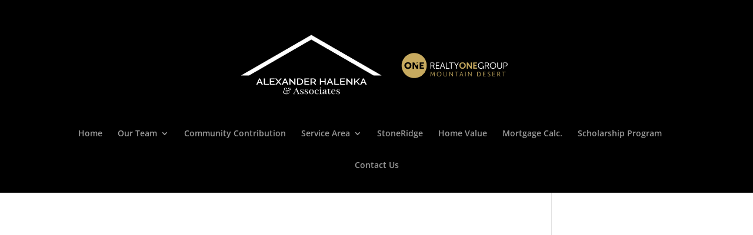

--- FILE ---
content_type: text/html; charset=utf-8
request_url: https://www.google.com/recaptcha/api2/anchor?ar=1&k=6LebNc8cAAAAAL4tM1FTWv0THqJHYY9uoON35aQ8&co=aHR0cHM6Ly9oYWxlbmthcmVhbHRvci5jb206NDQz&hl=en&v=7gg7H51Q-naNfhmCP3_R47ho&theme=light&size=normal&anchor-ms=20000&execute-ms=30000&cb=1it7w6n5axp
body_size: 48756
content:
<!DOCTYPE HTML><html dir="ltr" lang="en"><head><meta http-equiv="Content-Type" content="text/html; charset=UTF-8">
<meta http-equiv="X-UA-Compatible" content="IE=edge">
<title>reCAPTCHA</title>
<style type="text/css">
/* cyrillic-ext */
@font-face {
  font-family: 'Roboto';
  font-style: normal;
  font-weight: 400;
  font-stretch: 100%;
  src: url(//fonts.gstatic.com/s/roboto/v48/KFO7CnqEu92Fr1ME7kSn66aGLdTylUAMa3GUBHMdazTgWw.woff2) format('woff2');
  unicode-range: U+0460-052F, U+1C80-1C8A, U+20B4, U+2DE0-2DFF, U+A640-A69F, U+FE2E-FE2F;
}
/* cyrillic */
@font-face {
  font-family: 'Roboto';
  font-style: normal;
  font-weight: 400;
  font-stretch: 100%;
  src: url(//fonts.gstatic.com/s/roboto/v48/KFO7CnqEu92Fr1ME7kSn66aGLdTylUAMa3iUBHMdazTgWw.woff2) format('woff2');
  unicode-range: U+0301, U+0400-045F, U+0490-0491, U+04B0-04B1, U+2116;
}
/* greek-ext */
@font-face {
  font-family: 'Roboto';
  font-style: normal;
  font-weight: 400;
  font-stretch: 100%;
  src: url(//fonts.gstatic.com/s/roboto/v48/KFO7CnqEu92Fr1ME7kSn66aGLdTylUAMa3CUBHMdazTgWw.woff2) format('woff2');
  unicode-range: U+1F00-1FFF;
}
/* greek */
@font-face {
  font-family: 'Roboto';
  font-style: normal;
  font-weight: 400;
  font-stretch: 100%;
  src: url(//fonts.gstatic.com/s/roboto/v48/KFO7CnqEu92Fr1ME7kSn66aGLdTylUAMa3-UBHMdazTgWw.woff2) format('woff2');
  unicode-range: U+0370-0377, U+037A-037F, U+0384-038A, U+038C, U+038E-03A1, U+03A3-03FF;
}
/* math */
@font-face {
  font-family: 'Roboto';
  font-style: normal;
  font-weight: 400;
  font-stretch: 100%;
  src: url(//fonts.gstatic.com/s/roboto/v48/KFO7CnqEu92Fr1ME7kSn66aGLdTylUAMawCUBHMdazTgWw.woff2) format('woff2');
  unicode-range: U+0302-0303, U+0305, U+0307-0308, U+0310, U+0312, U+0315, U+031A, U+0326-0327, U+032C, U+032F-0330, U+0332-0333, U+0338, U+033A, U+0346, U+034D, U+0391-03A1, U+03A3-03A9, U+03B1-03C9, U+03D1, U+03D5-03D6, U+03F0-03F1, U+03F4-03F5, U+2016-2017, U+2034-2038, U+203C, U+2040, U+2043, U+2047, U+2050, U+2057, U+205F, U+2070-2071, U+2074-208E, U+2090-209C, U+20D0-20DC, U+20E1, U+20E5-20EF, U+2100-2112, U+2114-2115, U+2117-2121, U+2123-214F, U+2190, U+2192, U+2194-21AE, U+21B0-21E5, U+21F1-21F2, U+21F4-2211, U+2213-2214, U+2216-22FF, U+2308-230B, U+2310, U+2319, U+231C-2321, U+2336-237A, U+237C, U+2395, U+239B-23B7, U+23D0, U+23DC-23E1, U+2474-2475, U+25AF, U+25B3, U+25B7, U+25BD, U+25C1, U+25CA, U+25CC, U+25FB, U+266D-266F, U+27C0-27FF, U+2900-2AFF, U+2B0E-2B11, U+2B30-2B4C, U+2BFE, U+3030, U+FF5B, U+FF5D, U+1D400-1D7FF, U+1EE00-1EEFF;
}
/* symbols */
@font-face {
  font-family: 'Roboto';
  font-style: normal;
  font-weight: 400;
  font-stretch: 100%;
  src: url(//fonts.gstatic.com/s/roboto/v48/KFO7CnqEu92Fr1ME7kSn66aGLdTylUAMaxKUBHMdazTgWw.woff2) format('woff2');
  unicode-range: U+0001-000C, U+000E-001F, U+007F-009F, U+20DD-20E0, U+20E2-20E4, U+2150-218F, U+2190, U+2192, U+2194-2199, U+21AF, U+21E6-21F0, U+21F3, U+2218-2219, U+2299, U+22C4-22C6, U+2300-243F, U+2440-244A, U+2460-24FF, U+25A0-27BF, U+2800-28FF, U+2921-2922, U+2981, U+29BF, U+29EB, U+2B00-2BFF, U+4DC0-4DFF, U+FFF9-FFFB, U+10140-1018E, U+10190-1019C, U+101A0, U+101D0-101FD, U+102E0-102FB, U+10E60-10E7E, U+1D2C0-1D2D3, U+1D2E0-1D37F, U+1F000-1F0FF, U+1F100-1F1AD, U+1F1E6-1F1FF, U+1F30D-1F30F, U+1F315, U+1F31C, U+1F31E, U+1F320-1F32C, U+1F336, U+1F378, U+1F37D, U+1F382, U+1F393-1F39F, U+1F3A7-1F3A8, U+1F3AC-1F3AF, U+1F3C2, U+1F3C4-1F3C6, U+1F3CA-1F3CE, U+1F3D4-1F3E0, U+1F3ED, U+1F3F1-1F3F3, U+1F3F5-1F3F7, U+1F408, U+1F415, U+1F41F, U+1F426, U+1F43F, U+1F441-1F442, U+1F444, U+1F446-1F449, U+1F44C-1F44E, U+1F453, U+1F46A, U+1F47D, U+1F4A3, U+1F4B0, U+1F4B3, U+1F4B9, U+1F4BB, U+1F4BF, U+1F4C8-1F4CB, U+1F4D6, U+1F4DA, U+1F4DF, U+1F4E3-1F4E6, U+1F4EA-1F4ED, U+1F4F7, U+1F4F9-1F4FB, U+1F4FD-1F4FE, U+1F503, U+1F507-1F50B, U+1F50D, U+1F512-1F513, U+1F53E-1F54A, U+1F54F-1F5FA, U+1F610, U+1F650-1F67F, U+1F687, U+1F68D, U+1F691, U+1F694, U+1F698, U+1F6AD, U+1F6B2, U+1F6B9-1F6BA, U+1F6BC, U+1F6C6-1F6CF, U+1F6D3-1F6D7, U+1F6E0-1F6EA, U+1F6F0-1F6F3, U+1F6F7-1F6FC, U+1F700-1F7FF, U+1F800-1F80B, U+1F810-1F847, U+1F850-1F859, U+1F860-1F887, U+1F890-1F8AD, U+1F8B0-1F8BB, U+1F8C0-1F8C1, U+1F900-1F90B, U+1F93B, U+1F946, U+1F984, U+1F996, U+1F9E9, U+1FA00-1FA6F, U+1FA70-1FA7C, U+1FA80-1FA89, U+1FA8F-1FAC6, U+1FACE-1FADC, U+1FADF-1FAE9, U+1FAF0-1FAF8, U+1FB00-1FBFF;
}
/* vietnamese */
@font-face {
  font-family: 'Roboto';
  font-style: normal;
  font-weight: 400;
  font-stretch: 100%;
  src: url(//fonts.gstatic.com/s/roboto/v48/KFO7CnqEu92Fr1ME7kSn66aGLdTylUAMa3OUBHMdazTgWw.woff2) format('woff2');
  unicode-range: U+0102-0103, U+0110-0111, U+0128-0129, U+0168-0169, U+01A0-01A1, U+01AF-01B0, U+0300-0301, U+0303-0304, U+0308-0309, U+0323, U+0329, U+1EA0-1EF9, U+20AB;
}
/* latin-ext */
@font-face {
  font-family: 'Roboto';
  font-style: normal;
  font-weight: 400;
  font-stretch: 100%;
  src: url(//fonts.gstatic.com/s/roboto/v48/KFO7CnqEu92Fr1ME7kSn66aGLdTylUAMa3KUBHMdazTgWw.woff2) format('woff2');
  unicode-range: U+0100-02BA, U+02BD-02C5, U+02C7-02CC, U+02CE-02D7, U+02DD-02FF, U+0304, U+0308, U+0329, U+1D00-1DBF, U+1E00-1E9F, U+1EF2-1EFF, U+2020, U+20A0-20AB, U+20AD-20C0, U+2113, U+2C60-2C7F, U+A720-A7FF;
}
/* latin */
@font-face {
  font-family: 'Roboto';
  font-style: normal;
  font-weight: 400;
  font-stretch: 100%;
  src: url(//fonts.gstatic.com/s/roboto/v48/KFO7CnqEu92Fr1ME7kSn66aGLdTylUAMa3yUBHMdazQ.woff2) format('woff2');
  unicode-range: U+0000-00FF, U+0131, U+0152-0153, U+02BB-02BC, U+02C6, U+02DA, U+02DC, U+0304, U+0308, U+0329, U+2000-206F, U+20AC, U+2122, U+2191, U+2193, U+2212, U+2215, U+FEFF, U+FFFD;
}
/* cyrillic-ext */
@font-face {
  font-family: 'Roboto';
  font-style: normal;
  font-weight: 500;
  font-stretch: 100%;
  src: url(//fonts.gstatic.com/s/roboto/v48/KFO7CnqEu92Fr1ME7kSn66aGLdTylUAMa3GUBHMdazTgWw.woff2) format('woff2');
  unicode-range: U+0460-052F, U+1C80-1C8A, U+20B4, U+2DE0-2DFF, U+A640-A69F, U+FE2E-FE2F;
}
/* cyrillic */
@font-face {
  font-family: 'Roboto';
  font-style: normal;
  font-weight: 500;
  font-stretch: 100%;
  src: url(//fonts.gstatic.com/s/roboto/v48/KFO7CnqEu92Fr1ME7kSn66aGLdTylUAMa3iUBHMdazTgWw.woff2) format('woff2');
  unicode-range: U+0301, U+0400-045F, U+0490-0491, U+04B0-04B1, U+2116;
}
/* greek-ext */
@font-face {
  font-family: 'Roboto';
  font-style: normal;
  font-weight: 500;
  font-stretch: 100%;
  src: url(//fonts.gstatic.com/s/roboto/v48/KFO7CnqEu92Fr1ME7kSn66aGLdTylUAMa3CUBHMdazTgWw.woff2) format('woff2');
  unicode-range: U+1F00-1FFF;
}
/* greek */
@font-face {
  font-family: 'Roboto';
  font-style: normal;
  font-weight: 500;
  font-stretch: 100%;
  src: url(//fonts.gstatic.com/s/roboto/v48/KFO7CnqEu92Fr1ME7kSn66aGLdTylUAMa3-UBHMdazTgWw.woff2) format('woff2');
  unicode-range: U+0370-0377, U+037A-037F, U+0384-038A, U+038C, U+038E-03A1, U+03A3-03FF;
}
/* math */
@font-face {
  font-family: 'Roboto';
  font-style: normal;
  font-weight: 500;
  font-stretch: 100%;
  src: url(//fonts.gstatic.com/s/roboto/v48/KFO7CnqEu92Fr1ME7kSn66aGLdTylUAMawCUBHMdazTgWw.woff2) format('woff2');
  unicode-range: U+0302-0303, U+0305, U+0307-0308, U+0310, U+0312, U+0315, U+031A, U+0326-0327, U+032C, U+032F-0330, U+0332-0333, U+0338, U+033A, U+0346, U+034D, U+0391-03A1, U+03A3-03A9, U+03B1-03C9, U+03D1, U+03D5-03D6, U+03F0-03F1, U+03F4-03F5, U+2016-2017, U+2034-2038, U+203C, U+2040, U+2043, U+2047, U+2050, U+2057, U+205F, U+2070-2071, U+2074-208E, U+2090-209C, U+20D0-20DC, U+20E1, U+20E5-20EF, U+2100-2112, U+2114-2115, U+2117-2121, U+2123-214F, U+2190, U+2192, U+2194-21AE, U+21B0-21E5, U+21F1-21F2, U+21F4-2211, U+2213-2214, U+2216-22FF, U+2308-230B, U+2310, U+2319, U+231C-2321, U+2336-237A, U+237C, U+2395, U+239B-23B7, U+23D0, U+23DC-23E1, U+2474-2475, U+25AF, U+25B3, U+25B7, U+25BD, U+25C1, U+25CA, U+25CC, U+25FB, U+266D-266F, U+27C0-27FF, U+2900-2AFF, U+2B0E-2B11, U+2B30-2B4C, U+2BFE, U+3030, U+FF5B, U+FF5D, U+1D400-1D7FF, U+1EE00-1EEFF;
}
/* symbols */
@font-face {
  font-family: 'Roboto';
  font-style: normal;
  font-weight: 500;
  font-stretch: 100%;
  src: url(//fonts.gstatic.com/s/roboto/v48/KFO7CnqEu92Fr1ME7kSn66aGLdTylUAMaxKUBHMdazTgWw.woff2) format('woff2');
  unicode-range: U+0001-000C, U+000E-001F, U+007F-009F, U+20DD-20E0, U+20E2-20E4, U+2150-218F, U+2190, U+2192, U+2194-2199, U+21AF, U+21E6-21F0, U+21F3, U+2218-2219, U+2299, U+22C4-22C6, U+2300-243F, U+2440-244A, U+2460-24FF, U+25A0-27BF, U+2800-28FF, U+2921-2922, U+2981, U+29BF, U+29EB, U+2B00-2BFF, U+4DC0-4DFF, U+FFF9-FFFB, U+10140-1018E, U+10190-1019C, U+101A0, U+101D0-101FD, U+102E0-102FB, U+10E60-10E7E, U+1D2C0-1D2D3, U+1D2E0-1D37F, U+1F000-1F0FF, U+1F100-1F1AD, U+1F1E6-1F1FF, U+1F30D-1F30F, U+1F315, U+1F31C, U+1F31E, U+1F320-1F32C, U+1F336, U+1F378, U+1F37D, U+1F382, U+1F393-1F39F, U+1F3A7-1F3A8, U+1F3AC-1F3AF, U+1F3C2, U+1F3C4-1F3C6, U+1F3CA-1F3CE, U+1F3D4-1F3E0, U+1F3ED, U+1F3F1-1F3F3, U+1F3F5-1F3F7, U+1F408, U+1F415, U+1F41F, U+1F426, U+1F43F, U+1F441-1F442, U+1F444, U+1F446-1F449, U+1F44C-1F44E, U+1F453, U+1F46A, U+1F47D, U+1F4A3, U+1F4B0, U+1F4B3, U+1F4B9, U+1F4BB, U+1F4BF, U+1F4C8-1F4CB, U+1F4D6, U+1F4DA, U+1F4DF, U+1F4E3-1F4E6, U+1F4EA-1F4ED, U+1F4F7, U+1F4F9-1F4FB, U+1F4FD-1F4FE, U+1F503, U+1F507-1F50B, U+1F50D, U+1F512-1F513, U+1F53E-1F54A, U+1F54F-1F5FA, U+1F610, U+1F650-1F67F, U+1F687, U+1F68D, U+1F691, U+1F694, U+1F698, U+1F6AD, U+1F6B2, U+1F6B9-1F6BA, U+1F6BC, U+1F6C6-1F6CF, U+1F6D3-1F6D7, U+1F6E0-1F6EA, U+1F6F0-1F6F3, U+1F6F7-1F6FC, U+1F700-1F7FF, U+1F800-1F80B, U+1F810-1F847, U+1F850-1F859, U+1F860-1F887, U+1F890-1F8AD, U+1F8B0-1F8BB, U+1F8C0-1F8C1, U+1F900-1F90B, U+1F93B, U+1F946, U+1F984, U+1F996, U+1F9E9, U+1FA00-1FA6F, U+1FA70-1FA7C, U+1FA80-1FA89, U+1FA8F-1FAC6, U+1FACE-1FADC, U+1FADF-1FAE9, U+1FAF0-1FAF8, U+1FB00-1FBFF;
}
/* vietnamese */
@font-face {
  font-family: 'Roboto';
  font-style: normal;
  font-weight: 500;
  font-stretch: 100%;
  src: url(//fonts.gstatic.com/s/roboto/v48/KFO7CnqEu92Fr1ME7kSn66aGLdTylUAMa3OUBHMdazTgWw.woff2) format('woff2');
  unicode-range: U+0102-0103, U+0110-0111, U+0128-0129, U+0168-0169, U+01A0-01A1, U+01AF-01B0, U+0300-0301, U+0303-0304, U+0308-0309, U+0323, U+0329, U+1EA0-1EF9, U+20AB;
}
/* latin-ext */
@font-face {
  font-family: 'Roboto';
  font-style: normal;
  font-weight: 500;
  font-stretch: 100%;
  src: url(//fonts.gstatic.com/s/roboto/v48/KFO7CnqEu92Fr1ME7kSn66aGLdTylUAMa3KUBHMdazTgWw.woff2) format('woff2');
  unicode-range: U+0100-02BA, U+02BD-02C5, U+02C7-02CC, U+02CE-02D7, U+02DD-02FF, U+0304, U+0308, U+0329, U+1D00-1DBF, U+1E00-1E9F, U+1EF2-1EFF, U+2020, U+20A0-20AB, U+20AD-20C0, U+2113, U+2C60-2C7F, U+A720-A7FF;
}
/* latin */
@font-face {
  font-family: 'Roboto';
  font-style: normal;
  font-weight: 500;
  font-stretch: 100%;
  src: url(//fonts.gstatic.com/s/roboto/v48/KFO7CnqEu92Fr1ME7kSn66aGLdTylUAMa3yUBHMdazQ.woff2) format('woff2');
  unicode-range: U+0000-00FF, U+0131, U+0152-0153, U+02BB-02BC, U+02C6, U+02DA, U+02DC, U+0304, U+0308, U+0329, U+2000-206F, U+20AC, U+2122, U+2191, U+2193, U+2212, U+2215, U+FEFF, U+FFFD;
}
/* cyrillic-ext */
@font-face {
  font-family: 'Roboto';
  font-style: normal;
  font-weight: 900;
  font-stretch: 100%;
  src: url(//fonts.gstatic.com/s/roboto/v48/KFO7CnqEu92Fr1ME7kSn66aGLdTylUAMa3GUBHMdazTgWw.woff2) format('woff2');
  unicode-range: U+0460-052F, U+1C80-1C8A, U+20B4, U+2DE0-2DFF, U+A640-A69F, U+FE2E-FE2F;
}
/* cyrillic */
@font-face {
  font-family: 'Roboto';
  font-style: normal;
  font-weight: 900;
  font-stretch: 100%;
  src: url(//fonts.gstatic.com/s/roboto/v48/KFO7CnqEu92Fr1ME7kSn66aGLdTylUAMa3iUBHMdazTgWw.woff2) format('woff2');
  unicode-range: U+0301, U+0400-045F, U+0490-0491, U+04B0-04B1, U+2116;
}
/* greek-ext */
@font-face {
  font-family: 'Roboto';
  font-style: normal;
  font-weight: 900;
  font-stretch: 100%;
  src: url(//fonts.gstatic.com/s/roboto/v48/KFO7CnqEu92Fr1ME7kSn66aGLdTylUAMa3CUBHMdazTgWw.woff2) format('woff2');
  unicode-range: U+1F00-1FFF;
}
/* greek */
@font-face {
  font-family: 'Roboto';
  font-style: normal;
  font-weight: 900;
  font-stretch: 100%;
  src: url(//fonts.gstatic.com/s/roboto/v48/KFO7CnqEu92Fr1ME7kSn66aGLdTylUAMa3-UBHMdazTgWw.woff2) format('woff2');
  unicode-range: U+0370-0377, U+037A-037F, U+0384-038A, U+038C, U+038E-03A1, U+03A3-03FF;
}
/* math */
@font-face {
  font-family: 'Roboto';
  font-style: normal;
  font-weight: 900;
  font-stretch: 100%;
  src: url(//fonts.gstatic.com/s/roboto/v48/KFO7CnqEu92Fr1ME7kSn66aGLdTylUAMawCUBHMdazTgWw.woff2) format('woff2');
  unicode-range: U+0302-0303, U+0305, U+0307-0308, U+0310, U+0312, U+0315, U+031A, U+0326-0327, U+032C, U+032F-0330, U+0332-0333, U+0338, U+033A, U+0346, U+034D, U+0391-03A1, U+03A3-03A9, U+03B1-03C9, U+03D1, U+03D5-03D6, U+03F0-03F1, U+03F4-03F5, U+2016-2017, U+2034-2038, U+203C, U+2040, U+2043, U+2047, U+2050, U+2057, U+205F, U+2070-2071, U+2074-208E, U+2090-209C, U+20D0-20DC, U+20E1, U+20E5-20EF, U+2100-2112, U+2114-2115, U+2117-2121, U+2123-214F, U+2190, U+2192, U+2194-21AE, U+21B0-21E5, U+21F1-21F2, U+21F4-2211, U+2213-2214, U+2216-22FF, U+2308-230B, U+2310, U+2319, U+231C-2321, U+2336-237A, U+237C, U+2395, U+239B-23B7, U+23D0, U+23DC-23E1, U+2474-2475, U+25AF, U+25B3, U+25B7, U+25BD, U+25C1, U+25CA, U+25CC, U+25FB, U+266D-266F, U+27C0-27FF, U+2900-2AFF, U+2B0E-2B11, U+2B30-2B4C, U+2BFE, U+3030, U+FF5B, U+FF5D, U+1D400-1D7FF, U+1EE00-1EEFF;
}
/* symbols */
@font-face {
  font-family: 'Roboto';
  font-style: normal;
  font-weight: 900;
  font-stretch: 100%;
  src: url(//fonts.gstatic.com/s/roboto/v48/KFO7CnqEu92Fr1ME7kSn66aGLdTylUAMaxKUBHMdazTgWw.woff2) format('woff2');
  unicode-range: U+0001-000C, U+000E-001F, U+007F-009F, U+20DD-20E0, U+20E2-20E4, U+2150-218F, U+2190, U+2192, U+2194-2199, U+21AF, U+21E6-21F0, U+21F3, U+2218-2219, U+2299, U+22C4-22C6, U+2300-243F, U+2440-244A, U+2460-24FF, U+25A0-27BF, U+2800-28FF, U+2921-2922, U+2981, U+29BF, U+29EB, U+2B00-2BFF, U+4DC0-4DFF, U+FFF9-FFFB, U+10140-1018E, U+10190-1019C, U+101A0, U+101D0-101FD, U+102E0-102FB, U+10E60-10E7E, U+1D2C0-1D2D3, U+1D2E0-1D37F, U+1F000-1F0FF, U+1F100-1F1AD, U+1F1E6-1F1FF, U+1F30D-1F30F, U+1F315, U+1F31C, U+1F31E, U+1F320-1F32C, U+1F336, U+1F378, U+1F37D, U+1F382, U+1F393-1F39F, U+1F3A7-1F3A8, U+1F3AC-1F3AF, U+1F3C2, U+1F3C4-1F3C6, U+1F3CA-1F3CE, U+1F3D4-1F3E0, U+1F3ED, U+1F3F1-1F3F3, U+1F3F5-1F3F7, U+1F408, U+1F415, U+1F41F, U+1F426, U+1F43F, U+1F441-1F442, U+1F444, U+1F446-1F449, U+1F44C-1F44E, U+1F453, U+1F46A, U+1F47D, U+1F4A3, U+1F4B0, U+1F4B3, U+1F4B9, U+1F4BB, U+1F4BF, U+1F4C8-1F4CB, U+1F4D6, U+1F4DA, U+1F4DF, U+1F4E3-1F4E6, U+1F4EA-1F4ED, U+1F4F7, U+1F4F9-1F4FB, U+1F4FD-1F4FE, U+1F503, U+1F507-1F50B, U+1F50D, U+1F512-1F513, U+1F53E-1F54A, U+1F54F-1F5FA, U+1F610, U+1F650-1F67F, U+1F687, U+1F68D, U+1F691, U+1F694, U+1F698, U+1F6AD, U+1F6B2, U+1F6B9-1F6BA, U+1F6BC, U+1F6C6-1F6CF, U+1F6D3-1F6D7, U+1F6E0-1F6EA, U+1F6F0-1F6F3, U+1F6F7-1F6FC, U+1F700-1F7FF, U+1F800-1F80B, U+1F810-1F847, U+1F850-1F859, U+1F860-1F887, U+1F890-1F8AD, U+1F8B0-1F8BB, U+1F8C0-1F8C1, U+1F900-1F90B, U+1F93B, U+1F946, U+1F984, U+1F996, U+1F9E9, U+1FA00-1FA6F, U+1FA70-1FA7C, U+1FA80-1FA89, U+1FA8F-1FAC6, U+1FACE-1FADC, U+1FADF-1FAE9, U+1FAF0-1FAF8, U+1FB00-1FBFF;
}
/* vietnamese */
@font-face {
  font-family: 'Roboto';
  font-style: normal;
  font-weight: 900;
  font-stretch: 100%;
  src: url(//fonts.gstatic.com/s/roboto/v48/KFO7CnqEu92Fr1ME7kSn66aGLdTylUAMa3OUBHMdazTgWw.woff2) format('woff2');
  unicode-range: U+0102-0103, U+0110-0111, U+0128-0129, U+0168-0169, U+01A0-01A1, U+01AF-01B0, U+0300-0301, U+0303-0304, U+0308-0309, U+0323, U+0329, U+1EA0-1EF9, U+20AB;
}
/* latin-ext */
@font-face {
  font-family: 'Roboto';
  font-style: normal;
  font-weight: 900;
  font-stretch: 100%;
  src: url(//fonts.gstatic.com/s/roboto/v48/KFO7CnqEu92Fr1ME7kSn66aGLdTylUAMa3KUBHMdazTgWw.woff2) format('woff2');
  unicode-range: U+0100-02BA, U+02BD-02C5, U+02C7-02CC, U+02CE-02D7, U+02DD-02FF, U+0304, U+0308, U+0329, U+1D00-1DBF, U+1E00-1E9F, U+1EF2-1EFF, U+2020, U+20A0-20AB, U+20AD-20C0, U+2113, U+2C60-2C7F, U+A720-A7FF;
}
/* latin */
@font-face {
  font-family: 'Roboto';
  font-style: normal;
  font-weight: 900;
  font-stretch: 100%;
  src: url(//fonts.gstatic.com/s/roboto/v48/KFO7CnqEu92Fr1ME7kSn66aGLdTylUAMa3yUBHMdazQ.woff2) format('woff2');
  unicode-range: U+0000-00FF, U+0131, U+0152-0153, U+02BB-02BC, U+02C6, U+02DA, U+02DC, U+0304, U+0308, U+0329, U+2000-206F, U+20AC, U+2122, U+2191, U+2193, U+2212, U+2215, U+FEFF, U+FFFD;
}

</style>
<link rel="stylesheet" type="text/css" href="https://www.gstatic.com/recaptcha/releases/7gg7H51Q-naNfhmCP3_R47ho/styles__ltr.css">
<script nonce="T2niafI_NLvfteFP5EvWhg" type="text/javascript">window['__recaptcha_api'] = 'https://www.google.com/recaptcha/api2/';</script>
<script type="text/javascript" src="https://www.gstatic.com/recaptcha/releases/7gg7H51Q-naNfhmCP3_R47ho/recaptcha__en.js" nonce="T2niafI_NLvfteFP5EvWhg">
      
    </script></head>
<body><div id="rc-anchor-alert" class="rc-anchor-alert"></div>
<input type="hidden" id="recaptcha-token" value="[base64]">
<script type="text/javascript" nonce="T2niafI_NLvfteFP5EvWhg">
      recaptcha.anchor.Main.init("[\x22ainput\x22,[\x22bgdata\x22,\x22\x22,\[base64]/[base64]/UltIKytdPWE6KGE8MjA0OD9SW0grK109YT4+NnwxOTI6KChhJjY0NTEyKT09NTUyOTYmJnErMTxoLmxlbmd0aCYmKGguY2hhckNvZGVBdChxKzEpJjY0NTEyKT09NTYzMjA/[base64]/MjU1OlI/[base64]/[base64]/[base64]/[base64]/[base64]/[base64]/[base64]/[base64]/[base64]/[base64]\x22,\[base64]\x22,\x22f0I4woRMflZ3w5zDrMO/w6LCow0xwolQdiMWwrl4w5/CiBxqwptHHMKZwp3CtMO9w4onw7l3BMObwqbDgsKLJcOxwqfDh2HDijLCgcOawp/DvxcsPzFowp/DngHDv8KUAxvClDhDw4bDvxjCrAssw5RZwrjDpsOgwpZXwozCsAHDj8Orwr0yKQkvwrkVEsKPw7zCu3XDnkXCpCTCrsOuw4Z7wpfDkMKywqHCrTFTdMORwo3DqsKrwowUFVbDsMOhwrcHQcKsw53ChsO9w6nDjsKow67DjSzDhcKVwoJdw6p/[base64]/[base64]/w7kxwoDDgxxEZsOjV8O1w6PDncO+cgI3wpLDhgZDXhNfMyLDocKrWMKGcjA+UsO5QsKPwpHDocOFw4bDu8KLeGXCiMOgQcOhw5/DtMO+dXfDtVgiw5zDssKXSQjCn8O0worDkUnCh8OuVcOcTcO4SsKKw5/[base64]/OS4REyLDil8OwrJTMhHDqVPDpcOGw6c0wrpNwrt4KMOrwoJRY8KMwpgYWAACw7TDisOvD8O2aH0qwpdEWsK9wohUBwtswoTDjsOXw6MxcnnCn8OBN8O3wqPCt8K3w6XDqj3CoMKQCSfDqWDCvkLDqBFXEMKIwrXCqSrCj2dGewPDqCwBw7/Dl8OlF24Rw7V7wroawp3DicO2w5kJwowcwr3CjMKHC8O8d8KbFMKawoHCjsKqwpYXXcOec0Z8w6vCncKcdXFWP1ZdNlRrw7LCoVItQwsiZGnDtAjDvibCmVIXworDjTsUw7jDiznCvMOMw74hKTkLKsKQEW/DgcKewqMfSlXCrFw/w4LDusO/fMO7IW7DoDkkw48uw5kLBMObCcOsw7vCjMOJwpNWDiNQYH3ClzTCpTrDncOSw60RH8KKwq7DiVsNJXXDkkjDrcKZw7/DnCEWw6/Cl8OyBsOyBWkBw6jCrk0PwpBcS8Ozw57CqUXCn8KswrZpJcOxw5HCswXDnz/DrsKkCzRPwpExOnVLGcKFw64iQhzCv8OAwqonw5PDv8KGKwwPwpRiwoHDpcK8TBR8WMKJJB5Cw7pMwoDDr0p4LsKWw5lLBm9sWypKBxhPw7svc8O6B8O6XjTDhsOWbC3DuF/[base64]/CnxohwpdHw6vDvMOow642woDDj1E1w4Ecw6k5b1XChMOQI8OUFsOIaMKtXcK+CHNeQSRkYV7CiMOAw7zCnlNawppgwqPDhcOzWcKXwrLChyo0wpR4fF3DiQ/[base64]/DucKdGcKJQ8KuwrFbwr3CsjI+wqcVY33Dmk04w7M3LWzCm8OvShtaXnTDmsOMbAzCrhXDogB6chB+wrDDuX/[base64]/[base64]/DlQwWIcOsw7fDssOGTlPDl8OnwogXImhlw50ew5bDrcOwbMO7w57CtcOww58/w4xew6ZTw4bDq8O0U8O4fAfCnsOoZRcBO0rDoz11ZXrCscKMQMKqwrszw60ow6JNw73Ds8KYw75Bw7bCusKOw416w7PDksOkwoI/GMOCNsO/V8OJDl5YAQLChMOPLsK+w5XDjsKRw6jCiEsywpfCjUo6Gn3Cl1vDtFHDo8OZdFTCosKMDSkxwqbCi8KwwrM3XMKGw5Ytw4YewoErEgBOcMKpwpBxwqXCn3vDj8KiGyjCiinDjMKTwrJgT2pSHSrCvcOTBcKZRcKSWcObw7w/[base64]/MsOZekVpE2jDsn9aw6DDlHdDW8KDw4Y1w6NWw4M6w5B3U0Q/BcKgDsO0w7ZbwqVlw7LDjsKzD8ONwqxBKx4FSMKewqtcCQlmbR88w4/DscOTFMKSBsOGEAHCvyLCusOzEMKtOV9Zw43DrsOsY8ORwpwvGcKrOyrCmMOLw5/Dj0nCszV9w4PCr8ONw6wsaQ5uP8KUfifCrDvDh2g1wo/[base64]/DvMKGwpPCrnXDkA/DvDTCmlDCqTPDi3sowrkHWBDCp8Kkw7LClsK8wrF9ET/CucODw5LDp2V7JsOIw63CiT1Cwp99CV4OwqIqOETDr1Eew7YEA0JdwrzDhlw3w6cYCMK9UUfDk1fDgsKOw53DhsKGKMK7wrciw6LCtsKRwpYlM8O2w6XCrsKvN8KIQgzDlsONIQHDoEh+b8KgwpfCgsOEaMKOacK+wp/CgEDDpy3DqxvClF7CncOaAhkOw5QzwrHDo8K4eEzDqnnCsCIuw6DCr8KDFcKcwpEww754wqTCt8O5e8OKKG7CvMKUw47DmSvCu07Cs8KrwoNmCsKfTUNAW8KtBcKrJsKOHmkLN8Kwwr4KHHPCtMKBE8K/w60VwoEUQl1Gw6pmwrrDlcKCccKrw5o4w6zDoMK7wqHDi1s4esKiwrbDmXPDmMOBw78/[base64]/[base64]/DrMOQeMKlw5TCnTfDj3h3w789w5AVwqdlw6Yew4ctbcKOTcOew73DrcOKfcKtIQbCmzo5UcKwwrfDvMOAwqN0ccOuQsObw7fDnMKZaHZTwrfDl3nDncOfPsOCwo7CpDLCmypva8OFPzkVE8ODw6ZFw5QWwpfClcOGaTI9w4rCmSfCosKXITo4w5XCkDnCkcO/[base64]/DgsKrwqHCtQt4EjTDvypSZ8OYwrFEbwhnTFB4dmdVHlvCsXjCosKiCz/[base64]/ClsO3G8Oxw7ZEw7fDj8Oiwq3Dr8OgwpHCrcOlFkR4ZTAxwqxpbMOXBsKodzIAdjFaw73Di8OwwrQgwoPDrmhQwp0Iw7vDoyvCkBI/wr/Dm0rDncKSBTECTTzDr8OuasOHwqtmbsKCwrTDojzCscKmWcKdIhTDpDIpwpfClwrClTAObsKTwq/DvS/DpsOyOMKMVXIHV8OJw6YnDxHCiCLCiVY2J8KEMcK/wo3DhH3DtcKZcQ3DgADCuW49UsKqwoLCpibCiUjCiVfCjRXDsX3CkzRIA3/Co8KRGMOrwq3CpMO6Rww2woTDusOPwqIabjY+b8K4wrthAcOHw5lUwqzCssK5F1QvwpvCnnobw6bDkQJ/wo0rw4Z/KXPDtsOWw5LChsOTWx/Cj3PChMK4IsOcwo5/W0XDg3PDuEYnG8Ogw7RobMKoMSDCsnfDnD9Nw5hiL0LDisKKwr8Kwp7ClnDDrncsMVwnacOIS3NZw6MhL8KFw7lqwqAKCj81wp8IwoDDtMKdEMO6w6vCvC3Dm3w9WH3CscK0bh8Xw4/CvxPCusKXwrwhVSjDisOQGGHCr8OXM1gHacKXX8Oyw7BIb0/DosO/wq3CphbClMKvaMOYasK6I8OeVwEYI8KXwoTDsFMpwq0wLlHDtzLDnwPCp8OoISocw5/[base64]/Ch8OUwp58dFdjw54/w4QSYsOaw5YeAmHCiiJnw54ywo8EfzwSw6/Dm8OdaXLCtibCl8Kpd8KmNcK6PhBAf8Klw4LCp8K6wpRwTcKBw7dTFDwdYXrCj8KFwrFGwrA2N8KTwrcwIXxxeynDpk5xwqDDmsK9w4HCn3t5w5MwSDjDi8KDA39Pwq/CisKmbT5pFk/Du8Ogw7wGw7TCsMKXVX0HwroUVMOVesKRbD3CuAY/w7MBw7bDlsKYG8KbTxU0w4zCqmtAw7/DvcOmwrjCpXsNTVzCjMOqw6psEmpiZsKWGC93w4U1wqAAXhfDhsOSBMOfwoQrw7JWwpc0w4hswrQJw6nCm3XClnwsMMOIGBUUPMOWDcOKORPCgx4HLnF5ZBspJ8K2wpMuw7tYwoTDkMOZHcK5OsOQw5vCmsOaLXrCk8KHw5/[base64]/DpcO7ZcO1HcOiIcO1PWkaeQnCqBTCp8K8CRZiw6wrw7/[base64]/[base64]/VwTCucKiwrIiwrxHwpXCt8K+w6bCnGpDVxktw4FbHS03UgnCvcOuwpFdY1JiTmEawqXCsm7Dp2nDmS/ChhzDrsK5SDIgw6PDnylSw5TCrsOAFhXDhcOSRcKwwqhTSsOvw6IQGkPDpmzDsyHDkWpgw653w6UFTsKnw6gfwox8ERpcwrTCmTfDmWs6w6N/YwHCmsKXdwEJwqxzSsOVV8OCwqLDtsKQYRpJwrMkwokuIcO8w4oUBsKxw5pQbMKWwrZHfMORwokrHsOyEsO1AMKpOcO4W8OPJQTClMKzw69LwpDDphPCu2DDicOmwolKY18hPmnCuMOLwpnDswnCicKkesKNHjIiS8KHwpxtPsOSwrs9aMO4wrN6U8O/FMO6w4MKJcKOAMOrwr/CjylZw749e2LDlHbCk8K8wpHDjVEEBxXDvMOgwocBw4DClMOKw4bDqlvCrRkROVgFWsOew7luWMOnw7XCsMKqXMK5O8O/wqR7wrnDr1jDssKnU3U9AFbDvMKwVsO/wqTDpsKpWybCuRHCu099w47Cl8Oyw55UwozCkmXDs2PDnhZfeHkeBsKmXsOZF8K3w7oGwqkiKQnCr182w6wsGnvDo8OuwoYfMcKhwqMfPlwXw40Iw6sSasO9QAnDqmgUVMOwBQI1ccK9wpAww4bDhMOAdwXDmCTDvSPCpcOrF1zCh8Osw4/DvGPCjMOPwr3Ds1F4w7PChcKpeztxwpk9w6UaXRLDvVJeDsOVwqdSwqDDvRZjwo5Ye8Otf8Klwr7CvMKUwr/[base64]/DnMKPwqYDLx/CncOfTEprC8KVwr3CvMKPw7/DgMKCwqXDjsOCwr/CsUpwY8KVwo0sdwAFw6TDhAzDrcKEw6TDlsOiFcO5wr7Ct8OgwofCuQA5wqEDf8KMw7Q8wqEaw4HDscO+DXjCslTCnSFFwpoMGcOIwrDDocKiV8K9w53CnMK8wq9WDAXDrsK8wonCmMONeh/DhAR2wobDjAYOw7fDlV7Clll9fnpxcMOTJ0VCdE7Drj/CmcKlwqXCqcODUUTCrE/CvgtmUC3Cv8ORw5lDw7d9wpNowohaKh/ChlbDn8OGVcO5f8K9UxIMwrXChVsiw63Cq37CoMOsQ8OEWwPCqMO9wobDl8KQw7Ytw5TCgMOuwpvCsW5Dw7J0EV7ClcKNw6zCn8KPcgcqEg05wpsITsKNwqFCAMKXwpLDi8O4wprDpMO9w51Fw5bDm8O7w75/[base64]/CqcO9wp0Mwo3DscOfM8O/Th3DgsOkOnY3FlYGZ8OmF1Esw5BRK8OXw57CiXpEATfCrh3CvBhVCcKEwpFDS1UWbAfDkcK0w7NMNMKHUcOBT0pnw7NQwr/CuTHCs8Kbw5/[base64]/CuGgvw5LDisOnNsONw4PCssO0UVBpw5TChD0SwoTDlMKwYyodX8OgezHDuMOfwo7DqwFFbsOKDmDDosK2cgB7YcO4emFgw6zCpkYMw5tvd3TDm8Kpw7bCp8ODw6LDosOgcsOPw7zCrcKTU8Oxw4LDrcKYwojDtFkYGcO7woLDscOtw6kBFSYlRcOXw4/DuiN2wq5Rw5rDsldbwpXDhn7CvsKdw6LDtcOFw5jCv8K7UcO1MMKncsOKw5d5wrdUwrFswqzDjsKAw6wUY8OxYV/CgiHCjjXCrMKTw4jChVDDo8KpVy9YQgvChSLDksOwDcKYUV3CusOjHXojTcOYelnCq8KuCcOYw65kemwCw7PDi8Ozwq7DmTgxwp3DiMKaNcKgAMOJYznDtEc5UjjDolvCtR/DigI8wohHB8KVw4F2B8OuR8KWCMOvw6RJKC7DmsK3w49SZcOuwrlfwp/Cnhtuw4XDiTlDO19xCR7CpcOhw6VxwonDl8OXw6FVw6HCsUIHw7smdMKPWcKrZcKuwpjCv8KGKj7DlmVIwoZswpcSwrNDw59dMcKcw7LCtgsEKMOBPzjDi8KyIljDnWV+JH3DjjzChhvDjsKkw59qwoh9bRLDjh9LwpTCosKhwrxgZsKcPhjDliLCnMKiw69AL8O/w4RaBcO3wo7CusOzw6jDusKsw55hwpEWBMKMwpM1w6DClShGN8Ovw4LCrXp2wpvCj8O+GClewr1fwpzCv8OxwqY/McOwwrIQwoDCssOITsODRMOqw64rXQHDusKnwog4IBTDj07CpBYNw4nCilBvwofCgcOtaMK0Hh1Cwp3CvsKIe0LDmMKgOUDDgkvDtxHDqggAZ8O8FMK3f8Odw7FFw7lPwrbDmMKZwo3CvDDClcOJwpYLw5vDpA/DhV5hLRc8NhHCs8KlwqItKcO+wr5XwoIVwqA/a8O9w4HCjcOsKhRbLcKWwo9ew4jClAdCMsOOYU7Cn8ORGsKHU8O+w6xkw6BPYMObGcO9McOOw53DhMKNwpHChcOmCTfCkcOjwqEFwpnDql9Nw6Z5wrHDskILwpPCtzl/wobDgMOOagoERcKfw6w+aErDj2vDgsKBw6URwovDvHPDqMKSw5IncQNNwrcFw73CmcKdX8KkwpbDhMK9w7cSw7TCqcO2wpFFAsKNwrsnw43CpEcrGRgEw7/Dsnkrw5rCnMK7asOrwp1YLMO6ScOkwowjwpfDlMObwoTDoDDDigfDrQXCjQfCncKYcmrCoMKZw75vaQzDtj3DnDvDvXPDrF4dwqDCnsOiL2QBw5J9wpHDq8Olwq0VNcOzX8Krw4w7woFYWsKpwr/DjsOWw4FPUsODXRjCmDPDicKUdXPCji5vBcOMw4Ugw67Cg8KVGB3CoD8LFsKQJMKYER8gw5wMB8OPG8O6FMOPw7pAwo5JasOvwpoZCABYwplVdcOwwqNJw6cwwrzChRk1GsOgwqcRw4Q0w6HCtcO8woPCmMOra8K5dzMHw4A9TsODwqTClSrCgMOxwp7CvsOkBQ/DnhbCgcKjSsKBB28eNWAJw5TDvsO7w5YrwrZ6w5Fkw54xInN5NDcewq/Ch1FFOsOJwp3CqMO8VR7DtMKEe2MGwpseC8O5wpzDv8O+w5lzCVNMwohZe8OqCw/Dn8OCwpQjw4vDgsKwAsK7CMK9esOTGsKFw7/DvsO4w7zCmCzCuMOqEcOJwrkQXn/Du1zCssO9w7bCqMKmw5/[base64]/[base64]/CkTTCgcOjfsOTB8OLw4rChsOzZMK0wqTDpMOLwqxSXmNTwprCiMKTw5FVfsO0XMKVwrdpWMKbwr4Nw6TCl8K0XMOQw7XDqMKEDHzCmTfDmMKTw4DCkcO3dHNQCMOVHMODwoA5wqwUU0c2JCVtw7bCow/[base64]/CrWTDvMOowqnDsMKodTLDtlXDlMK+FsO4woPCoUNKw6FKZcKOdxQvd8O8w7AIwpfDo1lfQMKrCDVWw6XDusO/w5jDpcKCw4TChsKuw49wIcK3wo10wrrCt8KEHQUtw4fDh8KBwofCj8K+AcKnw5IVbHo8w4YZwopBOkRSw4kIIcOcwo8iCyHDpS04ZXTCg8ODw6rDg8Oow5hdMRzCpw/ChWDDgcONMXXCvC3CusKqw7AZwoLDusKxcsKowoY+BQhSwpnDs8KIUlxBHcOUc8OVGVDCi8O0wql+HsOeCTIAw5bCmsOoacO/wobCmV/Cg1o0YgwqcBTDtsKlwonDtmMxZsKlNcORw63CqMO/[base64]/CgsKZIsK9w5snMX3ConhsURTDhsKcJx3DoVDDmQpFwrNKWzfDqF8rw5vDvwogwrLDjsKkwp7DlzbChcKxwpRdwqDDkcKmw5Ubw4ERw43DiijDhMOcO2xPCMKZEhRHRMOUwprCocOnw5LCnsOAw67ChMKnWWfDucOAw5fDpMO/[base64]/Cl8K+c3tNw5nCmDpBXcOswr1pYsKSw5ZqwogLw645wq8BWsKyw6fCpMK/[base64]/CmcK/AiBMw67CoDvCgDFRwr0Cw4LClkgePRkxwprCvMKRMcKOIgjCkVjDusKlwp7Dqk5gTcKWR1nDoCfCqcOZwohhejHCn8OdSzwZJyjDnsOHwp9pwpXClcOow4zCq8Kow7/CvyzCgXc4D38Xw4jCjsOXMBnDjMOCwop6wrnDpMOHwoXCjMOiw6/Ci8Opwq3DucKcLcONS8KXwpHCgXVUw5XCmScePMOLTCkoD8Omw6sLwpZsw6PCrMOSFWpkwrF8RsOVw68Bw5zCpDTCmELCiiQcwpvDnQlEw4xRLk/CsFPDv8OmPMOEQmwZecKTfMKvM0/[base64]/[base64]/DusO8J3JOwrlsOVjCosKYAcORw7TCsMK9YcO+FDvDpx/Cp8KSfC7CjsKSwrjCscOLQcORZ8O5J8OHahTDqcKFVRAwwo5aM8OJw4hfwq/DmcKwHgVzwqM+f8KFZcKEHyXCkFjDosKyeMOuUcOzX8K9Rnlqw4gswoQGw4RUIcKSw6vDpmvDoMO/w6XCjMKUw7bCncKkw5HClsKkwqvDnU1hS21bc8KjwpgXa3DCiDnDhyzCkMKxIcK1w5MlfsKsUsOdUsKPTHRpLsOQD1BsKj/CmyvCpRlqI8OCw5zDuMOowrYbEnDDrUcAwq7DhjXCt0JfwoLDhMKBDhTDslbCosOWdG7Djl3CmMODFcObZ8Kew53DuMKewr8tw7/DtcKOLyjCvWPCs2PDjhZ8w53DsWYwZC8jBsOJY8KXw5vDgcKPEsKQwolHd8O/wq/DuMOVw7nCmMKGw4TCtgXCpxnCqm9aIk7DsTrChSjCgMOEN8KiX3E5DVPCncOXLlHDmMK6wqPDicO1Gjc7wpLDozXDh8O+w5hmw5wPKMKfDMKcYMK4GQ7Dh2XCksO1PGdPw6tkwpVzwpjDpmY7S2EKN8Kpw4RCYhTCo8KQbMK5F8Kiwo5Aw7bDqxDChF/CuD7Dn8KNOMK3B3Y5QRlsQMK1RsOWHsO7KEofw7nCqGvDl8ONXMKJwrfCgsOswq0/d8KjwobDoyHCqsKUwpPCugt2wrZRw73CvMKzw5LCiWbDsz0FwqrChcKiw6oYwr3Dm28LwrLCt3paJMONEMOyw4VAw7ltw4zCmMOKAgt+w49Ow73Cj0vDsnHDg2HDs2MKw4dQYMKyXmPDpDAYemEWXMOXwr7CiDA2wp3DhsK4wo/ClwRKE2MYw5rDskjDv1MLFCRiHcOEwrwSKcK3w7zDtlhVFMO9wp3ClcKOVcOPGcO5wo5mQ8OMB0s8E8O2wqbCgcKlwq44w50dRSrCoHjDocKSw7DDpsO/MQQlfn1cLkrDhVLCoT/DlDp3worCiTjCsynCncK7w44dwpwZOmFFDsOew5jDoS4jwqHCiS9Gwr7CnUwcw5sUw7xiw7cFwrTCgcO4IMO4wrlAenxLwpTDh3DCi8KuQHhjwrvCoQgbE8KAAgkdBjxrG8O7wpjDnsKuU8KHwr/DgzPDj1nCjHUmw7fCvn/DoQnDoMKNdlgCw7bDvQbCjn/CvcK8choPVMKNw6NvHR3DtsKUw7bCmsOJQcOzwrVpeQ9uEDXCpgzDgcOGFcK2LFHCiFIKQsOcwo40w6M5wojDo8K0wpPCvsOBJsO4MUrDicO6wqnDuEBBw7FreMKXw5wLe8O4P03Dl3nCvSw3BsK7a1/DusKbwpzCmhjDkQnCpMKpRE9GwqLCnifCg0XCqz9GN8KKXcKqJGTDpMKhwpLDoMO5IlPCjDZpDcOmSMOTwqBQwq/ClsO2OMOgw7HCjwfDoSTCrlcnaMKMbTw2w5PCkyhYb8Obw6XCk2DDt38Kwr0qw74OCUfCgHbDi3fDsCHDk1TDoD/CisOMw5Qzw6New5jCh3hFwrkFwqjCtXHCo8Krw5DDmMO3OsOywq1QCx9vw6rDgMOzw7cMw7/CksK5HizDhy7Do1fCh8O/WcOAw4hsw4VBwo10w6Unw44Kw6bDlcKHX8OewpXDrMKUTMK2ScKadcKyUcOhw5LCq3kRwrEWwqN9wqPDkEfCvGbCtQTCm1nDpiLDmWgsZxo/wqvCoxHDhsO3DzZDPQPDqMKtSSPDthvDiRHCpsOJw4XDtMKLJVjDhAh7wrI8w6QTwp1uwr8WesKhAhdQIwrCl8KFw6h5w7g3CMOOwoh6w4bDrHnCu8Kvc8KNw43Dj8KyV8KGw4XCuMOecMOJccKUw7jDs8OCwoESw7QSw4HDkik9w5bCoRvDrMKXwpB9w6PCosOWeV/Co8OhFyLDm1/CucKPMAfCksOrwpHDnkE2wpBTw5pfFMKFXklJThIdwqdbwrLDpyYnZMOnKcK+UcOdw6TCocOaLDzCo8O8X8K2N8OpwqUNw4tZwrHDp8OBw64MwovDlMKKw7grwpTCqRTCvjEjw4Ytwo9HwrfDrgh5GMKww7PDhMK1cQkCHcK9w7lewoTDmFY6wr/DuMOpwrnClMKswoPCpMK1JsKYwqFLwqgGwqNDw4DCszYPw6nDuQrDrVXDmxRWW8OHwrVfw4InEcOewoDDlsK8Si/CgBosIDzCrsKGbcK1w4XCii/DjS4HJsK6w4tnw6x+NCs0w7DDtsONRMKaQsOswqczwqzCukPDgMKIez3Cpg/Dt8O2w6NDYCHCmU0fwpdUw5shFEnDosOxw5J6LG/Ch8KMTjHDv0UXwrjCmxHCiE7DqDs9wr/DnzvDgxhxIHdvwpjCvD/CgcKfXTtsTsOlNVvCu8OPw6PDtRDCrcK7Rk9/w59Iwr9zczfCggXDksOFw4khw4LDlzTCgRUkwpjDowseJ1xnw5k2wpzDjMKzw7A7w5pMRMO3emdGKA1cSkrCtcK2w6Igwo08wqvDn8OpL8KgbsKRGDvCiG/Ds8OHUAM8I09Qw6JnAGDDlsKVA8KXwqnDrQ/DiMOYwoDDk8KRw4/DhiTCmcO3dUrDv8KrwpzDgsKGwq3DqcOVMCTCgFDDrsKXw5DCv8OsHMKUw4bDmBkNIhFFU8O4TGVEP8OOQMOpDE1UwozCjcOxMcKHeXpnwofDu0wMwog5CcKowqLCjykpwqcGFMKzwqvCgcOhwo/CrsOVP8ObWzITUgzDuMKkwr9KwpNGZmYAw5jDh3/DmsKIw7HCoMK0wonCh8Ouwr0KWsKNdgrCtmzDtMOnwoZGNcK5IlLChgLDqMO2w7bDvsKtXR3CicKvGQHCkHYVeMOFwrLCp8Khw4gUH2tKdmvChsK6w6MecsOxAU7Ct8KeNHHCksO2w7FDS8K5GsKKU8KwOMKNwohtworCkiwuwolmw7/DsThFwrzCsEoAwqjDgiRLDMOww6smw5nDsQvCl38hw6fCucKlw7/[base64]/Dm0E/OcKzwrbDr8KqHjQkworCjsOfTMORwovChg/[base64]/GMOKwqZbTsK1wrTCi8KDw6zCpBvDnVQCAGEfBWkJw57DjQMZSDzCs1lgwo7Cr8Knw4phEMOjwrXDr0k0JsKQPCjCnl3CvUEvwrPDh8KlFTJsw5/Dhx/ClcO/G8Kfw7Q5wrolw5YvTcORHMKnw5jDlMK1DwhZw7DDmsKvw5YfaMOCw4/ClgfCqMOhw5UTw4LDisK7woHCncKgw6PDsMKyw4NXw5/DvcODbn84dsK2wr/DqcOjw5cWGho5wqI8YGTCpwjDhsOMw4rDqcKDZMK5QC/[base64]/[base64]/CrS5swq8cPT0QwpbCs3rDi8O6w67DtcOUFylJw5bDrsKUwpnDv3PCngV6wqkuacOhT8KPwrrCt8Kjw6fCjh/CuMK9esOhe8OVwoLDmkIZZ14lBsOVeMKiE8K0w73CjMOMw5Ylw6Ntw6bCnC8PwpnCoFrDkmfCsHDCu3gLwqHDgcOIFcOAwoRzRwo/[base64]/w63DhW8QX8O3wr4bwpLDqkQsw7LDlj7Cv8KowoEnwrLDuyLDmQBMwoFfT8Krw4PCr0zDncKkwq3Dr8Oow7UREsO9wognDMKNXMKoRMKkwq3DsWhGw6hRemsvC3obTyrDk8KTBCrDlcOERsOHw7zCpRzDtMK5UgEkG8OIYCExY8OgPBPDujEaLsK/w7DDqMK+Om7DtDjDtcOZwo7DnMKuT8K1w5TCiiPCpcOhw41AwoQmOQzDnRk3wpZXwqxOAm5wwrTCkcKICsOidwnCh0cWw5jDtsOFw6/[base64]/[base64]/CpsKmw4scWy16w6HDnEJVLS/Cm0MmMsKCwqEdwrbChEVpwoHCvxvCk8O0w4nDuMORwo7ClsKNwqZyQMKNBSnCiMOmO8K7JsKJwp4cwpXDrUYgwq7DrW59w5jCjl1AexLDvE3CrsKCwpzDlcKowoZQInJgw5HCksOgfMKFwoYZwr/CksOQw5HDi8KBDsO9w4jDhU8Fw70mBVAmw6gkBsOnACAOw6YbwpjDrVY/[base64]/[base64]/CpsO6w6bDtWotNcKSw6ICw6kgwq4MfilCIhdGw6TDtQBXMMKLwq5bw59swrbCtMKmw7rCtVQ5wpFWwr8HdxF9wqcEwrIgwo7DkA4fw5/CosO4w5NSdcOWZ8ONwoIJwqjDkhzDssOOw4XDpMKiw6o2YMOhwroIcMOcwqDDkcKKwp5bf8K8wqgtwqjCtC7CgcKAwp1VB8KMIWB4wrPDmcK7RsKfTEZnXsOiw45ff8KQJ8KAw7VQdCcOTsKmQcKHwpEgJcONZ8K0w4Nww63Cgx/DpsOGwo/[base64]/CkD4sXDguwoouw47DsMKHwrQKdsK8MhghZsKVDsKwecO9woJcw4d/f8OxOFtHw4rCn8OlwrXDnDIJXW/ChUFgGsKLNWLCr3TCrmfDucOjJsOAw7/Ck8KIf8ObfhnCg8OMwocmw7cwIsKmwpzDgDbDqsKXbhQOwog1wrPDjBTDqAzDozcpwpZiAjvCpcOLwqvDrMKTb8OywpnCuSPDjTdyeSbCkTkxL2Zkwp7Dm8O8E8K4w7wKwqvDn2DCssKCRk/CmMOJwpHCmmspw5FYwr7CvG/[base64]/Co8O0w6NIw6TDoMO7w4nCmsO6UFpYF8Oxwq9Cw4vCnVpUfEHDnVQJVsOOw7rDq8O+w7goVMKSEsOqdMKEw4TCnwZoAcO/[base64]/[base64]/HMKHMcK/wpNiV381w5cDw6TDniTCrMKmw7N8VFfCn8KEfCnCkDMdw4MrMBhPVT9fwqTCmMO5wqLCrMOMw6LDtFPChkBgAcOmwoFFZcKSLGvDoWt/[base64]/DhyxdPMOJflcHQGPChMOWw63DtlUTwpkWJxsRIjQ8w51WWW8jw7pywqsccTkcwoXDgMO+w5zCvsK1wrN2LsK/[base64]/DncKLw4orw6LDh0PCqsO9KcKPUcKawrvDq8O/[base64]/Cnw0OWUFQw4LCtkFncMO+wpciwq/Dih8ow7LCgzBQa8OwccKTP8OSMMOHT2LDkyhdw7HCtDzDjgVOWsKNw7saworDv8O7RcOJLVDDmsOGScOOacKKw7rDqsKvG1RTaMO3w6vCl3rCl2Aiwr82DsKSwozCssOjARddRMOXw5bCrWgeZcOyw4bCp1LDnsOcw7xHIVNhwrXDln/CnsONw7g4wqvDusK5wrTDjUhHdFXCn8KfM8KpwpjCsMKCwog3w5bDt8K7FWzCmsKDfhnChcKxUDPCsynCgcOcOxTCjz3DpcKsw49+e8OHXsKfCcKGXwHCuMO+VsO8BsOFVsK4wq/DqcKZXwlfw43CkcOYL2bCqsOKMcK4OMOTwph3wp5HW8OVw4/DjMOye8KoFg/CgRrCiMOlwp9VwooDw6wow7LCulbCrGDCoT3DtWzDqMO1DMO3woLCqsOxwoDDncORw6zDsGklMsO/cn/DrSMaw5bCr1N2w7tlJkXCuRvDgX/CpsOcW8O/C8OKAcOfahQAJXIvw6tuEMKew5XCiX0sw7UBw4zDg8KLScKaw5hnwq/DnRXDhycTD1zDskrCrm04w7Zmw6NzSmLCiMOvw5bCgMKMw5ckw57DgMO9w69twqYERcOeKMO/FsKtN8Kuw6PCvcOQw57DiMKTEW0zM3ZDwr3DtMO2LlTCiEhACMO9ZMO+w73Ct8KFNMO+csKMwqXDssO2wpDDl8O4BSVew4dLwqo/GMOJVcOEQcKVw7VeEMOuXEnCgkPDmMKtwo8NdXjChzDCr8K2QcODW8OWO8OKw4IEIcKDam06dA/[base64]/[base64]/[base64]/[base64]/w6vCg8Odw681clfCh8O7XcOHNQXDpBLCiknDpsKUPx7DoCbDtW7DocKBwoTCl3UVDClgfTMcX8K4YcKow5zChU3DoWYQw6zChmd9HlbDqTTDksODwobCinECUsOvwrRfw51zwrzDu8KVw7YdZcOtCAMBwrZ6w6/CncK9Qg4uEA4Fw4l7wqAHw4LCq1nCqsKcwq0RP8K4wqfCqkvDlj/DtMKIEFLDn0J8AR/CgcKEBzZ8fw3DnMKAcx9jFMOmw4ZKQ8Ocw5HCjRbDjXJww6R3PkRlw6saWHjDjFnCtDbDk8O9w6rCnggKJUHCjVs1w4/ChMKHWWNwXmbCtx5WRMOtwpLCmnzCsw3CocOFwrfDoznCnx7CkcO0w5rDl8KMZ8OFw7teJWMiXU/[base64]/DoEZEDMK9wpnDu8KeSsKNw5XCrcOjPcKwwrNcw55PaywdBMKMKMKpwrVFwp8WwrVMdktqCGLDhh7DmMOvwqAtw64rwq7DuGN5CC/CiEABJMOKC3dEWMOsFcKSwqnCh8OJw7fDmxcIEsOJwpLDjcOSYRXChRQIwqbDm8O3AMKUD28iw4DDmh08YgYsw5oWwr8tHsOZB8KENzbDuMOccHLDocOhGFbDtcOIDDh3PTIAUsOdwpsqPyhpwqxcLQPClXoEAB5+dlEMXxfDicOFwo/Cq8O6esOJCnLCnR7DlsKrR8KSw4TDpxMRLhMFw4jDhMOHC2jDk8Kpw5hDUMODw7IYwqnCqhTCpcK/aiZnbSYpYcKaX2Yuw4PCgzvDhifChTDCucKLw4TDmlhuVjI9wrjDiENbw5R5woUsMsO6ASDDtcKBHcOuwrFWc8OdwrvCmsOscDjCjsKbwrNSw7nCv8OeYxkwB8Ojw5bDlMKhw7BlDBNqBDxQwqfCqcKnwp/DvcKTXMOBKsOewpzDpsO7U1p8wrJlw75XUUt3w57Cpj/ChQ5MbsKiw4tpJEgEwqXCv8K5Om/Dq08WZi5lTcKzeMK9wqrDicOpw6wtD8KXw7fDn8OJwq4UB0MuYcKXw61rRcKOKQnCn3PDj10xWcOhw4DDnH4nbUEgwoTDhmMowpLCmXwZYiYmMMOnBHcAw7HDtnrCiMKcJMKtw4HDmzppw6J6JW5yYX/ClsOqw7EFwqvDk8OJZFMQTMOccBzCpzPDqsKhVx1WCkDDnMKxJTYodxFSwqY+w7rDlDvDlsOuBcO+RlTDsMObaB/DhcKcIQkMw5PCmX7DssOfw6jDrMKuwosTw57Dk8OMdS/[base64]/VcKyw5DDnRDCsiENJWfCpMKYwqrDisKwwpLDp8KjcgF8w6diAcO8NhrDmcKXw4kRw5rCg8OLU8OEwrXDuyUvwrvCi8O+wrh8JhVOw5TDocK+JVxiQ2zDv8OCwo3Dlkh8McKTwqLDp8O8wpXCjsKELlnCq2XDvsKCM8O8w6BCeko9SkHDpEdnw6vDnmwvVMOKw4/[base64]/DlyPChMOpwqbDjMKdUMO+f0ciw5VCY2lZZ8OVW3jClsKuGcKrw6s/FyDDkj0WYFDDhcKKw6MgSsKIFns\\u003d\x22],null,[\x22conf\x22,null,\x226LebNc8cAAAAAL4tM1FTWv0THqJHYY9uoON35aQ8\x22,0,null,null,null,1,[16,21,125,63,73,95,87,41,43,42,83,102,105,109,121],[-1442069,768],0,null,null,null,null,0,null,0,1,700,1,null,0,\[base64]/tzcYADoGZWF6dTZkEg4Iiv2INxgAOgVNZklJNBoZCAMSFR0U8JfjNw7/vqUGGcSdCRmc4owCGQ\\u003d\\u003d\x22,0,0,null,null,1,null,0,0],\x22https://halenkarealtor.com:443\x22,null,[1,1,1],null,null,null,0,3600,[\x22https://www.google.com/intl/en/policies/privacy/\x22,\x22https://www.google.com/intl/en/policies/terms/\x22],\x22iwjrkHLZxLYVNcvJ9iyIqAdlD8/FvJzruqHrutpBRTA\\u003d\x22,0,0,null,1,1767653440695,0,0,[56,91],null,[203,126,93,109],\x22RC-EncB0RrLyZO2nA\x22,null,null,null,null,null,\x220dAFcWeA7TTBDEQZAtW2A4XhluLFgt1AE5OWV_iUwpksIpKYt2lRS0qZYroUuxVKqgUPMkDy9Ovl-I8_G38G_Gp9aN3cSia8NtyA\x22,1767736240812]");
    </script></body></html>

--- FILE ---
content_type: text/html; charset=utf-8
request_url: https://www.google.com/recaptcha/api2/anchor?ar=1&k=6LebNc8cAAAAAL4tM1FTWv0THqJHYY9uoON35aQ8&co=aHR0cHM6Ly9oYWxlbmthcmVhbHRvci5jb206NDQz&hl=en&v=7gg7H51Q-naNfhmCP3_R47ho&theme=light&size=normal&anchor-ms=20000&execute-ms=30000&cb=a5xku1y8ol60
body_size: 48539
content:
<!DOCTYPE HTML><html dir="ltr" lang="en"><head><meta http-equiv="Content-Type" content="text/html; charset=UTF-8">
<meta http-equiv="X-UA-Compatible" content="IE=edge">
<title>reCAPTCHA</title>
<style type="text/css">
/* cyrillic-ext */
@font-face {
  font-family: 'Roboto';
  font-style: normal;
  font-weight: 400;
  font-stretch: 100%;
  src: url(//fonts.gstatic.com/s/roboto/v48/KFO7CnqEu92Fr1ME7kSn66aGLdTylUAMa3GUBHMdazTgWw.woff2) format('woff2');
  unicode-range: U+0460-052F, U+1C80-1C8A, U+20B4, U+2DE0-2DFF, U+A640-A69F, U+FE2E-FE2F;
}
/* cyrillic */
@font-face {
  font-family: 'Roboto';
  font-style: normal;
  font-weight: 400;
  font-stretch: 100%;
  src: url(//fonts.gstatic.com/s/roboto/v48/KFO7CnqEu92Fr1ME7kSn66aGLdTylUAMa3iUBHMdazTgWw.woff2) format('woff2');
  unicode-range: U+0301, U+0400-045F, U+0490-0491, U+04B0-04B1, U+2116;
}
/* greek-ext */
@font-face {
  font-family: 'Roboto';
  font-style: normal;
  font-weight: 400;
  font-stretch: 100%;
  src: url(//fonts.gstatic.com/s/roboto/v48/KFO7CnqEu92Fr1ME7kSn66aGLdTylUAMa3CUBHMdazTgWw.woff2) format('woff2');
  unicode-range: U+1F00-1FFF;
}
/* greek */
@font-face {
  font-family: 'Roboto';
  font-style: normal;
  font-weight: 400;
  font-stretch: 100%;
  src: url(//fonts.gstatic.com/s/roboto/v48/KFO7CnqEu92Fr1ME7kSn66aGLdTylUAMa3-UBHMdazTgWw.woff2) format('woff2');
  unicode-range: U+0370-0377, U+037A-037F, U+0384-038A, U+038C, U+038E-03A1, U+03A3-03FF;
}
/* math */
@font-face {
  font-family: 'Roboto';
  font-style: normal;
  font-weight: 400;
  font-stretch: 100%;
  src: url(//fonts.gstatic.com/s/roboto/v48/KFO7CnqEu92Fr1ME7kSn66aGLdTylUAMawCUBHMdazTgWw.woff2) format('woff2');
  unicode-range: U+0302-0303, U+0305, U+0307-0308, U+0310, U+0312, U+0315, U+031A, U+0326-0327, U+032C, U+032F-0330, U+0332-0333, U+0338, U+033A, U+0346, U+034D, U+0391-03A1, U+03A3-03A9, U+03B1-03C9, U+03D1, U+03D5-03D6, U+03F0-03F1, U+03F4-03F5, U+2016-2017, U+2034-2038, U+203C, U+2040, U+2043, U+2047, U+2050, U+2057, U+205F, U+2070-2071, U+2074-208E, U+2090-209C, U+20D0-20DC, U+20E1, U+20E5-20EF, U+2100-2112, U+2114-2115, U+2117-2121, U+2123-214F, U+2190, U+2192, U+2194-21AE, U+21B0-21E5, U+21F1-21F2, U+21F4-2211, U+2213-2214, U+2216-22FF, U+2308-230B, U+2310, U+2319, U+231C-2321, U+2336-237A, U+237C, U+2395, U+239B-23B7, U+23D0, U+23DC-23E1, U+2474-2475, U+25AF, U+25B3, U+25B7, U+25BD, U+25C1, U+25CA, U+25CC, U+25FB, U+266D-266F, U+27C0-27FF, U+2900-2AFF, U+2B0E-2B11, U+2B30-2B4C, U+2BFE, U+3030, U+FF5B, U+FF5D, U+1D400-1D7FF, U+1EE00-1EEFF;
}
/* symbols */
@font-face {
  font-family: 'Roboto';
  font-style: normal;
  font-weight: 400;
  font-stretch: 100%;
  src: url(//fonts.gstatic.com/s/roboto/v48/KFO7CnqEu92Fr1ME7kSn66aGLdTylUAMaxKUBHMdazTgWw.woff2) format('woff2');
  unicode-range: U+0001-000C, U+000E-001F, U+007F-009F, U+20DD-20E0, U+20E2-20E4, U+2150-218F, U+2190, U+2192, U+2194-2199, U+21AF, U+21E6-21F0, U+21F3, U+2218-2219, U+2299, U+22C4-22C6, U+2300-243F, U+2440-244A, U+2460-24FF, U+25A0-27BF, U+2800-28FF, U+2921-2922, U+2981, U+29BF, U+29EB, U+2B00-2BFF, U+4DC0-4DFF, U+FFF9-FFFB, U+10140-1018E, U+10190-1019C, U+101A0, U+101D0-101FD, U+102E0-102FB, U+10E60-10E7E, U+1D2C0-1D2D3, U+1D2E0-1D37F, U+1F000-1F0FF, U+1F100-1F1AD, U+1F1E6-1F1FF, U+1F30D-1F30F, U+1F315, U+1F31C, U+1F31E, U+1F320-1F32C, U+1F336, U+1F378, U+1F37D, U+1F382, U+1F393-1F39F, U+1F3A7-1F3A8, U+1F3AC-1F3AF, U+1F3C2, U+1F3C4-1F3C6, U+1F3CA-1F3CE, U+1F3D4-1F3E0, U+1F3ED, U+1F3F1-1F3F3, U+1F3F5-1F3F7, U+1F408, U+1F415, U+1F41F, U+1F426, U+1F43F, U+1F441-1F442, U+1F444, U+1F446-1F449, U+1F44C-1F44E, U+1F453, U+1F46A, U+1F47D, U+1F4A3, U+1F4B0, U+1F4B3, U+1F4B9, U+1F4BB, U+1F4BF, U+1F4C8-1F4CB, U+1F4D6, U+1F4DA, U+1F4DF, U+1F4E3-1F4E6, U+1F4EA-1F4ED, U+1F4F7, U+1F4F9-1F4FB, U+1F4FD-1F4FE, U+1F503, U+1F507-1F50B, U+1F50D, U+1F512-1F513, U+1F53E-1F54A, U+1F54F-1F5FA, U+1F610, U+1F650-1F67F, U+1F687, U+1F68D, U+1F691, U+1F694, U+1F698, U+1F6AD, U+1F6B2, U+1F6B9-1F6BA, U+1F6BC, U+1F6C6-1F6CF, U+1F6D3-1F6D7, U+1F6E0-1F6EA, U+1F6F0-1F6F3, U+1F6F7-1F6FC, U+1F700-1F7FF, U+1F800-1F80B, U+1F810-1F847, U+1F850-1F859, U+1F860-1F887, U+1F890-1F8AD, U+1F8B0-1F8BB, U+1F8C0-1F8C1, U+1F900-1F90B, U+1F93B, U+1F946, U+1F984, U+1F996, U+1F9E9, U+1FA00-1FA6F, U+1FA70-1FA7C, U+1FA80-1FA89, U+1FA8F-1FAC6, U+1FACE-1FADC, U+1FADF-1FAE9, U+1FAF0-1FAF8, U+1FB00-1FBFF;
}
/* vietnamese */
@font-face {
  font-family: 'Roboto';
  font-style: normal;
  font-weight: 400;
  font-stretch: 100%;
  src: url(//fonts.gstatic.com/s/roboto/v48/KFO7CnqEu92Fr1ME7kSn66aGLdTylUAMa3OUBHMdazTgWw.woff2) format('woff2');
  unicode-range: U+0102-0103, U+0110-0111, U+0128-0129, U+0168-0169, U+01A0-01A1, U+01AF-01B0, U+0300-0301, U+0303-0304, U+0308-0309, U+0323, U+0329, U+1EA0-1EF9, U+20AB;
}
/* latin-ext */
@font-face {
  font-family: 'Roboto';
  font-style: normal;
  font-weight: 400;
  font-stretch: 100%;
  src: url(//fonts.gstatic.com/s/roboto/v48/KFO7CnqEu92Fr1ME7kSn66aGLdTylUAMa3KUBHMdazTgWw.woff2) format('woff2');
  unicode-range: U+0100-02BA, U+02BD-02C5, U+02C7-02CC, U+02CE-02D7, U+02DD-02FF, U+0304, U+0308, U+0329, U+1D00-1DBF, U+1E00-1E9F, U+1EF2-1EFF, U+2020, U+20A0-20AB, U+20AD-20C0, U+2113, U+2C60-2C7F, U+A720-A7FF;
}
/* latin */
@font-face {
  font-family: 'Roboto';
  font-style: normal;
  font-weight: 400;
  font-stretch: 100%;
  src: url(//fonts.gstatic.com/s/roboto/v48/KFO7CnqEu92Fr1ME7kSn66aGLdTylUAMa3yUBHMdazQ.woff2) format('woff2');
  unicode-range: U+0000-00FF, U+0131, U+0152-0153, U+02BB-02BC, U+02C6, U+02DA, U+02DC, U+0304, U+0308, U+0329, U+2000-206F, U+20AC, U+2122, U+2191, U+2193, U+2212, U+2215, U+FEFF, U+FFFD;
}
/* cyrillic-ext */
@font-face {
  font-family: 'Roboto';
  font-style: normal;
  font-weight: 500;
  font-stretch: 100%;
  src: url(//fonts.gstatic.com/s/roboto/v48/KFO7CnqEu92Fr1ME7kSn66aGLdTylUAMa3GUBHMdazTgWw.woff2) format('woff2');
  unicode-range: U+0460-052F, U+1C80-1C8A, U+20B4, U+2DE0-2DFF, U+A640-A69F, U+FE2E-FE2F;
}
/* cyrillic */
@font-face {
  font-family: 'Roboto';
  font-style: normal;
  font-weight: 500;
  font-stretch: 100%;
  src: url(//fonts.gstatic.com/s/roboto/v48/KFO7CnqEu92Fr1ME7kSn66aGLdTylUAMa3iUBHMdazTgWw.woff2) format('woff2');
  unicode-range: U+0301, U+0400-045F, U+0490-0491, U+04B0-04B1, U+2116;
}
/* greek-ext */
@font-face {
  font-family: 'Roboto';
  font-style: normal;
  font-weight: 500;
  font-stretch: 100%;
  src: url(//fonts.gstatic.com/s/roboto/v48/KFO7CnqEu92Fr1ME7kSn66aGLdTylUAMa3CUBHMdazTgWw.woff2) format('woff2');
  unicode-range: U+1F00-1FFF;
}
/* greek */
@font-face {
  font-family: 'Roboto';
  font-style: normal;
  font-weight: 500;
  font-stretch: 100%;
  src: url(//fonts.gstatic.com/s/roboto/v48/KFO7CnqEu92Fr1ME7kSn66aGLdTylUAMa3-UBHMdazTgWw.woff2) format('woff2');
  unicode-range: U+0370-0377, U+037A-037F, U+0384-038A, U+038C, U+038E-03A1, U+03A3-03FF;
}
/* math */
@font-face {
  font-family: 'Roboto';
  font-style: normal;
  font-weight: 500;
  font-stretch: 100%;
  src: url(//fonts.gstatic.com/s/roboto/v48/KFO7CnqEu92Fr1ME7kSn66aGLdTylUAMawCUBHMdazTgWw.woff2) format('woff2');
  unicode-range: U+0302-0303, U+0305, U+0307-0308, U+0310, U+0312, U+0315, U+031A, U+0326-0327, U+032C, U+032F-0330, U+0332-0333, U+0338, U+033A, U+0346, U+034D, U+0391-03A1, U+03A3-03A9, U+03B1-03C9, U+03D1, U+03D5-03D6, U+03F0-03F1, U+03F4-03F5, U+2016-2017, U+2034-2038, U+203C, U+2040, U+2043, U+2047, U+2050, U+2057, U+205F, U+2070-2071, U+2074-208E, U+2090-209C, U+20D0-20DC, U+20E1, U+20E5-20EF, U+2100-2112, U+2114-2115, U+2117-2121, U+2123-214F, U+2190, U+2192, U+2194-21AE, U+21B0-21E5, U+21F1-21F2, U+21F4-2211, U+2213-2214, U+2216-22FF, U+2308-230B, U+2310, U+2319, U+231C-2321, U+2336-237A, U+237C, U+2395, U+239B-23B7, U+23D0, U+23DC-23E1, U+2474-2475, U+25AF, U+25B3, U+25B7, U+25BD, U+25C1, U+25CA, U+25CC, U+25FB, U+266D-266F, U+27C0-27FF, U+2900-2AFF, U+2B0E-2B11, U+2B30-2B4C, U+2BFE, U+3030, U+FF5B, U+FF5D, U+1D400-1D7FF, U+1EE00-1EEFF;
}
/* symbols */
@font-face {
  font-family: 'Roboto';
  font-style: normal;
  font-weight: 500;
  font-stretch: 100%;
  src: url(//fonts.gstatic.com/s/roboto/v48/KFO7CnqEu92Fr1ME7kSn66aGLdTylUAMaxKUBHMdazTgWw.woff2) format('woff2');
  unicode-range: U+0001-000C, U+000E-001F, U+007F-009F, U+20DD-20E0, U+20E2-20E4, U+2150-218F, U+2190, U+2192, U+2194-2199, U+21AF, U+21E6-21F0, U+21F3, U+2218-2219, U+2299, U+22C4-22C6, U+2300-243F, U+2440-244A, U+2460-24FF, U+25A0-27BF, U+2800-28FF, U+2921-2922, U+2981, U+29BF, U+29EB, U+2B00-2BFF, U+4DC0-4DFF, U+FFF9-FFFB, U+10140-1018E, U+10190-1019C, U+101A0, U+101D0-101FD, U+102E0-102FB, U+10E60-10E7E, U+1D2C0-1D2D3, U+1D2E0-1D37F, U+1F000-1F0FF, U+1F100-1F1AD, U+1F1E6-1F1FF, U+1F30D-1F30F, U+1F315, U+1F31C, U+1F31E, U+1F320-1F32C, U+1F336, U+1F378, U+1F37D, U+1F382, U+1F393-1F39F, U+1F3A7-1F3A8, U+1F3AC-1F3AF, U+1F3C2, U+1F3C4-1F3C6, U+1F3CA-1F3CE, U+1F3D4-1F3E0, U+1F3ED, U+1F3F1-1F3F3, U+1F3F5-1F3F7, U+1F408, U+1F415, U+1F41F, U+1F426, U+1F43F, U+1F441-1F442, U+1F444, U+1F446-1F449, U+1F44C-1F44E, U+1F453, U+1F46A, U+1F47D, U+1F4A3, U+1F4B0, U+1F4B3, U+1F4B9, U+1F4BB, U+1F4BF, U+1F4C8-1F4CB, U+1F4D6, U+1F4DA, U+1F4DF, U+1F4E3-1F4E6, U+1F4EA-1F4ED, U+1F4F7, U+1F4F9-1F4FB, U+1F4FD-1F4FE, U+1F503, U+1F507-1F50B, U+1F50D, U+1F512-1F513, U+1F53E-1F54A, U+1F54F-1F5FA, U+1F610, U+1F650-1F67F, U+1F687, U+1F68D, U+1F691, U+1F694, U+1F698, U+1F6AD, U+1F6B2, U+1F6B9-1F6BA, U+1F6BC, U+1F6C6-1F6CF, U+1F6D3-1F6D7, U+1F6E0-1F6EA, U+1F6F0-1F6F3, U+1F6F7-1F6FC, U+1F700-1F7FF, U+1F800-1F80B, U+1F810-1F847, U+1F850-1F859, U+1F860-1F887, U+1F890-1F8AD, U+1F8B0-1F8BB, U+1F8C0-1F8C1, U+1F900-1F90B, U+1F93B, U+1F946, U+1F984, U+1F996, U+1F9E9, U+1FA00-1FA6F, U+1FA70-1FA7C, U+1FA80-1FA89, U+1FA8F-1FAC6, U+1FACE-1FADC, U+1FADF-1FAE9, U+1FAF0-1FAF8, U+1FB00-1FBFF;
}
/* vietnamese */
@font-face {
  font-family: 'Roboto';
  font-style: normal;
  font-weight: 500;
  font-stretch: 100%;
  src: url(//fonts.gstatic.com/s/roboto/v48/KFO7CnqEu92Fr1ME7kSn66aGLdTylUAMa3OUBHMdazTgWw.woff2) format('woff2');
  unicode-range: U+0102-0103, U+0110-0111, U+0128-0129, U+0168-0169, U+01A0-01A1, U+01AF-01B0, U+0300-0301, U+0303-0304, U+0308-0309, U+0323, U+0329, U+1EA0-1EF9, U+20AB;
}
/* latin-ext */
@font-face {
  font-family: 'Roboto';
  font-style: normal;
  font-weight: 500;
  font-stretch: 100%;
  src: url(//fonts.gstatic.com/s/roboto/v48/KFO7CnqEu92Fr1ME7kSn66aGLdTylUAMa3KUBHMdazTgWw.woff2) format('woff2');
  unicode-range: U+0100-02BA, U+02BD-02C5, U+02C7-02CC, U+02CE-02D7, U+02DD-02FF, U+0304, U+0308, U+0329, U+1D00-1DBF, U+1E00-1E9F, U+1EF2-1EFF, U+2020, U+20A0-20AB, U+20AD-20C0, U+2113, U+2C60-2C7F, U+A720-A7FF;
}
/* latin */
@font-face {
  font-family: 'Roboto';
  font-style: normal;
  font-weight: 500;
  font-stretch: 100%;
  src: url(//fonts.gstatic.com/s/roboto/v48/KFO7CnqEu92Fr1ME7kSn66aGLdTylUAMa3yUBHMdazQ.woff2) format('woff2');
  unicode-range: U+0000-00FF, U+0131, U+0152-0153, U+02BB-02BC, U+02C6, U+02DA, U+02DC, U+0304, U+0308, U+0329, U+2000-206F, U+20AC, U+2122, U+2191, U+2193, U+2212, U+2215, U+FEFF, U+FFFD;
}
/* cyrillic-ext */
@font-face {
  font-family: 'Roboto';
  font-style: normal;
  font-weight: 900;
  font-stretch: 100%;
  src: url(//fonts.gstatic.com/s/roboto/v48/KFO7CnqEu92Fr1ME7kSn66aGLdTylUAMa3GUBHMdazTgWw.woff2) format('woff2');
  unicode-range: U+0460-052F, U+1C80-1C8A, U+20B4, U+2DE0-2DFF, U+A640-A69F, U+FE2E-FE2F;
}
/* cyrillic */
@font-face {
  font-family: 'Roboto';
  font-style: normal;
  font-weight: 900;
  font-stretch: 100%;
  src: url(//fonts.gstatic.com/s/roboto/v48/KFO7CnqEu92Fr1ME7kSn66aGLdTylUAMa3iUBHMdazTgWw.woff2) format('woff2');
  unicode-range: U+0301, U+0400-045F, U+0490-0491, U+04B0-04B1, U+2116;
}
/* greek-ext */
@font-face {
  font-family: 'Roboto';
  font-style: normal;
  font-weight: 900;
  font-stretch: 100%;
  src: url(//fonts.gstatic.com/s/roboto/v48/KFO7CnqEu92Fr1ME7kSn66aGLdTylUAMa3CUBHMdazTgWw.woff2) format('woff2');
  unicode-range: U+1F00-1FFF;
}
/* greek */
@font-face {
  font-family: 'Roboto';
  font-style: normal;
  font-weight: 900;
  font-stretch: 100%;
  src: url(//fonts.gstatic.com/s/roboto/v48/KFO7CnqEu92Fr1ME7kSn66aGLdTylUAMa3-UBHMdazTgWw.woff2) format('woff2');
  unicode-range: U+0370-0377, U+037A-037F, U+0384-038A, U+038C, U+038E-03A1, U+03A3-03FF;
}
/* math */
@font-face {
  font-family: 'Roboto';
  font-style: normal;
  font-weight: 900;
  font-stretch: 100%;
  src: url(//fonts.gstatic.com/s/roboto/v48/KFO7CnqEu92Fr1ME7kSn66aGLdTylUAMawCUBHMdazTgWw.woff2) format('woff2');
  unicode-range: U+0302-0303, U+0305, U+0307-0308, U+0310, U+0312, U+0315, U+031A, U+0326-0327, U+032C, U+032F-0330, U+0332-0333, U+0338, U+033A, U+0346, U+034D, U+0391-03A1, U+03A3-03A9, U+03B1-03C9, U+03D1, U+03D5-03D6, U+03F0-03F1, U+03F4-03F5, U+2016-2017, U+2034-2038, U+203C, U+2040, U+2043, U+2047, U+2050, U+2057, U+205F, U+2070-2071, U+2074-208E, U+2090-209C, U+20D0-20DC, U+20E1, U+20E5-20EF, U+2100-2112, U+2114-2115, U+2117-2121, U+2123-214F, U+2190, U+2192, U+2194-21AE, U+21B0-21E5, U+21F1-21F2, U+21F4-2211, U+2213-2214, U+2216-22FF, U+2308-230B, U+2310, U+2319, U+231C-2321, U+2336-237A, U+237C, U+2395, U+239B-23B7, U+23D0, U+23DC-23E1, U+2474-2475, U+25AF, U+25B3, U+25B7, U+25BD, U+25C1, U+25CA, U+25CC, U+25FB, U+266D-266F, U+27C0-27FF, U+2900-2AFF, U+2B0E-2B11, U+2B30-2B4C, U+2BFE, U+3030, U+FF5B, U+FF5D, U+1D400-1D7FF, U+1EE00-1EEFF;
}
/* symbols */
@font-face {
  font-family: 'Roboto';
  font-style: normal;
  font-weight: 900;
  font-stretch: 100%;
  src: url(//fonts.gstatic.com/s/roboto/v48/KFO7CnqEu92Fr1ME7kSn66aGLdTylUAMaxKUBHMdazTgWw.woff2) format('woff2');
  unicode-range: U+0001-000C, U+000E-001F, U+007F-009F, U+20DD-20E0, U+20E2-20E4, U+2150-218F, U+2190, U+2192, U+2194-2199, U+21AF, U+21E6-21F0, U+21F3, U+2218-2219, U+2299, U+22C4-22C6, U+2300-243F, U+2440-244A, U+2460-24FF, U+25A0-27BF, U+2800-28FF, U+2921-2922, U+2981, U+29BF, U+29EB, U+2B00-2BFF, U+4DC0-4DFF, U+FFF9-FFFB, U+10140-1018E, U+10190-1019C, U+101A0, U+101D0-101FD, U+102E0-102FB, U+10E60-10E7E, U+1D2C0-1D2D3, U+1D2E0-1D37F, U+1F000-1F0FF, U+1F100-1F1AD, U+1F1E6-1F1FF, U+1F30D-1F30F, U+1F315, U+1F31C, U+1F31E, U+1F320-1F32C, U+1F336, U+1F378, U+1F37D, U+1F382, U+1F393-1F39F, U+1F3A7-1F3A8, U+1F3AC-1F3AF, U+1F3C2, U+1F3C4-1F3C6, U+1F3CA-1F3CE, U+1F3D4-1F3E0, U+1F3ED, U+1F3F1-1F3F3, U+1F3F5-1F3F7, U+1F408, U+1F415, U+1F41F, U+1F426, U+1F43F, U+1F441-1F442, U+1F444, U+1F446-1F449, U+1F44C-1F44E, U+1F453, U+1F46A, U+1F47D, U+1F4A3, U+1F4B0, U+1F4B3, U+1F4B9, U+1F4BB, U+1F4BF, U+1F4C8-1F4CB, U+1F4D6, U+1F4DA, U+1F4DF, U+1F4E3-1F4E6, U+1F4EA-1F4ED, U+1F4F7, U+1F4F9-1F4FB, U+1F4FD-1F4FE, U+1F503, U+1F507-1F50B, U+1F50D, U+1F512-1F513, U+1F53E-1F54A, U+1F54F-1F5FA, U+1F610, U+1F650-1F67F, U+1F687, U+1F68D, U+1F691, U+1F694, U+1F698, U+1F6AD, U+1F6B2, U+1F6B9-1F6BA, U+1F6BC, U+1F6C6-1F6CF, U+1F6D3-1F6D7, U+1F6E0-1F6EA, U+1F6F0-1F6F3, U+1F6F7-1F6FC, U+1F700-1F7FF, U+1F800-1F80B, U+1F810-1F847, U+1F850-1F859, U+1F860-1F887, U+1F890-1F8AD, U+1F8B0-1F8BB, U+1F8C0-1F8C1, U+1F900-1F90B, U+1F93B, U+1F946, U+1F984, U+1F996, U+1F9E9, U+1FA00-1FA6F, U+1FA70-1FA7C, U+1FA80-1FA89, U+1FA8F-1FAC6, U+1FACE-1FADC, U+1FADF-1FAE9, U+1FAF0-1FAF8, U+1FB00-1FBFF;
}
/* vietnamese */
@font-face {
  font-family: 'Roboto';
  font-style: normal;
  font-weight: 900;
  font-stretch: 100%;
  src: url(//fonts.gstatic.com/s/roboto/v48/KFO7CnqEu92Fr1ME7kSn66aGLdTylUAMa3OUBHMdazTgWw.woff2) format('woff2');
  unicode-range: U+0102-0103, U+0110-0111, U+0128-0129, U+0168-0169, U+01A0-01A1, U+01AF-01B0, U+0300-0301, U+0303-0304, U+0308-0309, U+0323, U+0329, U+1EA0-1EF9, U+20AB;
}
/* latin-ext */
@font-face {
  font-family: 'Roboto';
  font-style: normal;
  font-weight: 900;
  font-stretch: 100%;
  src: url(//fonts.gstatic.com/s/roboto/v48/KFO7CnqEu92Fr1ME7kSn66aGLdTylUAMa3KUBHMdazTgWw.woff2) format('woff2');
  unicode-range: U+0100-02BA, U+02BD-02C5, U+02C7-02CC, U+02CE-02D7, U+02DD-02FF, U+0304, U+0308, U+0329, U+1D00-1DBF, U+1E00-1E9F, U+1EF2-1EFF, U+2020, U+20A0-20AB, U+20AD-20C0, U+2113, U+2C60-2C7F, U+A720-A7FF;
}
/* latin */
@font-face {
  font-family: 'Roboto';
  font-style: normal;
  font-weight: 900;
  font-stretch: 100%;
  src: url(//fonts.gstatic.com/s/roboto/v48/KFO7CnqEu92Fr1ME7kSn66aGLdTylUAMa3yUBHMdazQ.woff2) format('woff2');
  unicode-range: U+0000-00FF, U+0131, U+0152-0153, U+02BB-02BC, U+02C6, U+02DA, U+02DC, U+0304, U+0308, U+0329, U+2000-206F, U+20AC, U+2122, U+2191, U+2193, U+2212, U+2215, U+FEFF, U+FFFD;
}

</style>
<link rel="stylesheet" type="text/css" href="https://www.gstatic.com/recaptcha/releases/7gg7H51Q-naNfhmCP3_R47ho/styles__ltr.css">
<script nonce="gBlA9KoFBq5lKJdJMPBk8A" type="text/javascript">window['__recaptcha_api'] = 'https://www.google.com/recaptcha/api2/';</script>
<script type="text/javascript" src="https://www.gstatic.com/recaptcha/releases/7gg7H51Q-naNfhmCP3_R47ho/recaptcha__en.js" nonce="gBlA9KoFBq5lKJdJMPBk8A">
      
    </script></head>
<body><div id="rc-anchor-alert" class="rc-anchor-alert"></div>
<input type="hidden" id="recaptcha-token" value="[base64]">
<script type="text/javascript" nonce="gBlA9KoFBq5lKJdJMPBk8A">
      recaptcha.anchor.Main.init("[\x22ainput\x22,[\x22bgdata\x22,\x22\x22,\[base64]/[base64]/UltIKytdPWE6KGE8MjA0OD9SW0grK109YT4+NnwxOTI6KChhJjY0NTEyKT09NTUyOTYmJnErMTxoLmxlbmd0aCYmKGguY2hhckNvZGVBdChxKzEpJjY0NTEyKT09NTYzMjA/[base64]/MjU1OlI/[base64]/[base64]/[base64]/[base64]/[base64]/[base64]/[base64]/[base64]/[base64]/[base64]\x22,\[base64]\\u003d\\u003d\x22,\x22dSTDicKMw5I7w67DgcOXw61IwqnCssKZCQp1wrLCpATCkEh2f8OpRsKXwpTCoMKewrLCvsOCaUzDiMO3YWnDqAVme2ZhwqlrwoQAw7nCm8KqwonCr8KRwoU6UCzDvXgZw7HCpsKedydmw4xhw6NTw5/ClMKWw6TDicOgfTpCwqIvwqt7TRLCqcKew4I1wqhfwqF9ZTrDlMKqIBA2Fj/CisKzDMOowo7DpMOFfsKew7Y5NsKHwrIMwrPCl8K2SG1MwqMzw5FBwoUKw6vDsMKkT8K2wqxGZQDCiVcbw4AmSQMKwpcHw6XDpMOYwoLDkcKQw4cJwoBTGE/DuMKCwrHDpnzClMOZfMKSw6vCkcK5ScKZM8OATCTDgsKbVXrDv8K/DMOVTWXCt8O0SsO4w4hbUMKpw6fCp3lfwqk0WA8CwpDDnXPDjcOJwovDlsKRHyJbw6TDmMO9wpfCvHXCiwVEwrtIccO/[base64]/DrMK4Y0ANTTQEDSPCqMOjNsO9w7NKHsK1w4BYF03CvD3Co0HCq2DCvcOdeAnDssO/D8Kfw68aVcKwLi7CjMKUOB85RMKsCxRww4RNSMKAcRvDlMOqwqTCpzd1VsKrXQszwpAFw6/ChMOkGsK4UMOxw5xEwpzDhMKhw7vDtUYxH8O4wql+wqHDpGAAw53DmwXCpMKbwo41wqvDhQfDjRF/w5ZNTsKzw77CgHfDjMKqwr7DncOHw7sYIcOewocZFcKlXsKLSMKUwq3DuTx6w6F0XF8lKVwnQQDDjcKhISDDhsOqasOaw7zCnxLDnsKPbh8WB8O4TwYHU8OIAR/Dig8LGcKlw53CkMKPLFjDl0/DoMOXwqTCqcK3ccKWw5jCug/Cs8Klw71owpQ6DQDDojEFwrNIwoVeLn5gwqTCn8KaLcOaWljDsFEjwrXDvcOfw5LDnFNYw6fDqcKDQsKefwRDZCLDm2cCbsKEwr3DsX4IKEh2Wx3Cm3PDtgABwo8cL1XChxLDu2J/[base64]/d8OuXcOxVsOZFsKsw5l6PXXCvnHDoMOjwpzCs8OwcMKDwr/DpMK7w4hPH8OqB8OJw5UMwoIgw5JSwqBUwpzDr8OZw53CglUjccK+E8KXw7V6w53CjcKWw6o3Yj9Rwr/Drm1yAA7CmW0bA8Kuw50TwrrCqzoswqnDiSrDl8O8wpPCvsOJw7jClcKdwqZhbsKBBQLChsOCK8KHJsKbwrAowp/[base64]/DmsKSw5tJwpJJwp1BJsONw5xaw6nCjABWLV/DosO8woAjfxVOw57DhjDCn8Kjw78Iw6XDqjnDuBJnD2XDklfDskQFMmbDsHXCicKDwqTCqMKOw68gG8O9f8OPwp3DjjvCr3PDnhjDuRjDuX/CusOzw6ZrwrFtw6gsQSfCj8OnwobDtsK7w4bCrXzDnMKbw75MOXcZwpY4w6ceSBnCqcOTw7QkwrVZMw7Ct8KYYMK6cWUnwq5eAX3ChcKOwpXDuMKcTDHCplrCrsO2I8KZf8KCw4zCgMKjEExTwp/[base64]/CngHCgsKvwpJhFcKCe1BZwrXCq8KIOcKReXdlWMOuw7p4U8KVUsKww4QoBC0QTsObEsK7woFVLsObb8Opw65mw5PDtgTDlsOuw7bCt1LDncODJVnCqMKUAsKKMcOdw6zDrS9eE8KbwqPDtcKPMcOswok2w7HCvD4Zw6wkRMKHwozCv8OSTMOxVUzCp00qLyJURw/ClTrCosKXW3g2wpXDrWBQwpLDocKsw7XCksOOLmXCjhHDhzjDmn1MF8O5JTwwwoTCqsOqNcOtBVMGYcKzw5k/w6TDvcOvXcKCV2DDrj3CoMKKN8OYH8K3woIJw6LCuik/WMK5w70RwqFOw5ZHw7gJwqpMwo7DncKxBFPCiU0jTTXDlgzCrwQNcxwowrUsw5DDqsOSwpEWdMKxaxR+FsKVHcKeZMO9wrRIw4wKGsONEB5nwp/CqMKawr3DkgkJeUnCl0FKAsKWNXHCgQfCrnXChMKuJsKbwpXCjsKMW8OnXmzCs8Oiwp1Qw4UQSsObwovDgwTCscKfQiR/[base64]/L0HChzd5dzvDm21rwpQtwqTDomYVw40ZJ8OvQ1AuL8Okw4QQw6x/VRBVWMOxw4ksGMKzZcOTJsOdThjCkMOdw4F7wqvDkMOxwr7Dk8OEFzvCncKmdcObdcKQXl/ChSfCq8K/w5rCs8O3w4Nhwq/DpsORw43Cp8O5elZTCsOxwqNZw5DCn1BRVEzDrUUlcMOAw7/Cq8O9wpYwB8K8Y8O9M8Kow6rCnFtIJ8OgwpbDumfDssOleAoWwqTDlywnO8OWXBrDrMK2w6Mdw5FQw5/DlwFUw5PDv8Ovw5rDo2lwwrTDicOcBzp7wrrCo8KyfsOFwoxLX099wpsCw6bDj2kqwqHCnSF1JCHDqQ/CoCfChcKpCsO1woUccCLDjz/[base64]/[base64]/wrHCq8OjwoPDgy5NKsObTwPClsOZw6ghwr/Do8KzMMKuXzfDpSzCo2x8w4PCicKrw7BRM2QnMsOjC1LCsMKiwpDDuGNwYsOJTTvDn3JLw4PCq8KbaBjDgHBEwpLCkQTCnSJIL0vCrjF2AA0jCcKQw7fDvA7Dk8K2cH4awrhFwqHCo0ciKMKeNi7DkQc5w6/[base64]/[base64]/IcKVSSsHSsKbwp42TnV6WWrDoMOGw68swpXDlhXDgBYTVnh8wp4cwq7DosOewpwwworCggvCoMOkMcOEw7fDl8OXUD7DkSDDisOcwpwrSA05w44GwodqwpvCv0nDqwkHK8OBawINwqvCpTHCp8K0M8K7FcKqKcO4w6nDk8Kbw49mEWlcw4zDtMO2wrfDocK/w7YAQ8KTb8Ozw5pUwqfDv1PCkcKTwpjCgHTCqnkhMQXDkcK6w5Fdw6rDoRvCl8OXUsKhLcKUw57DvsO9w6ZzwrbCrBTClcOow47CkmPDgsO/[base64]/wp0hRUdgw5l+WsOSI0XDgcKAdU7CqMKVCcKfEBzCnCPCsMO4w5zDksK/UDkxwp93wq1HG0hSA8OITcKEwoHCm8KgLUrDksOQwqoywr03w5R1w4TCqMKnSsOHw5/ChUHCkWvCjcKSOsO7YwcUw67CpsK4wonCliZVw6TCpsOpw6E3CcO3IsO1IsO/Wg9pFsOzw4XCgVMlYcOHd341UHjCnmjDt8KwEXZvw6XDqXtgwo95NjLDmAdrwpHCvA/Cv044ekYRwq/[base64]/wqnDscKNBSZ9w47DjMOCNxbDtcOAA8KPeMOzwrVdwoElW8KIw5XDt8OAS8O2WQ/ChVvCnsOHw68Vwqdyw4Row6fCkHLDtEzDnGbDtTvDnsORfcOvwovCksKwwq3DlMOXw5rDg2wHdsO+fWvCrQYJw4nDr2tHw4NKBXrCgU3CgnrCr8OsQcOiNsKZbsOEe0dGEGBowr9bNsOGw4fCu101w5kswpfDh8OWSsKUw5Zvw53Dtj/CtzoVWDjDo0vDtT0ew7l/[base64]/CrMKZw7bCqcOsw7TCjsOFPsOLw7owwrfCrxLCmcKGbMOTV8OIUAfDghFOw6MyRcOBwq3Cun1ewqcDe8KwEBPDssOlw59owqDCgmkhw6PCu1h2w63Dnicswpdjwrp4LnbDkcK/JMOuwpMmw7LDpcO/w6LCnkzCnsK+RsK3wrPDusK6S8KlwrDCpXnCm8OtLlvDsk4Pe8O5wpPCksKgKwpNw65cw60CAH0LY8OMwpXDucKgwrLCtGXCosOVw45sJzbCu8KXXcKNwoLDpCoiwojCscOcwr1wCsO3woxnYsKhAHrCvsOAOlnCnWzCqnHDiTLDscKcw7gnwr/DulRxETpGw7bDqWTCtDt2FUIuDMOjdMKCWXDDpcOjBXQJU2bDlmfDuMO/w6MMwrrDoMOmwoZBw4dqw6LCs17DmMK6YWLCsF7CsjEww4jDt8Kew75oasKjw5LCpW49w7fCvsKxwqYKwpnCiEhzLsOnQSDDscKhAcOKw6AWw6AyAlfDi8KKBR/[base64]/[base64]/ChsOlDsOjw5Qlw5FPw61Kw44FOcKOYSIMwqhxw6bCicOCT38Lw4DCsEglAsKjw7nCk8Odw7NIRGPCncO3SsO5EzXDrSrDkF/CksKdEi/[base64]/DpMOxwpUlw7Uhw5TCuWjCuTo/QGVdw7IPw6HCnS1pc1FtZSlow7YuLH4OB8OBwq3DnijDj1RWJMOAw5lqw7oBwqbDocOYw48RKE3CsMK7EwnClGEIwpt+wqzDnMK9U8KQwrV8wprCvxlVI8OuwpvDlW3Dv0DDkMKPw5ZNw6hXK04fwqDDp8Knw47Dshxww5zCu8KVwqhnb0duw6/DgBXCpzt6w6XDkArDjDRYwpfDug3ClmcKw4TCuSrDmsOyKcOABsK4wrbDtDjCusOQBMOfV35HwojDmkbCuMKEwp/DsMK4ZcOrwq/[base64]/TDhhDS0Nf8KfbVAsw6nDkAXDjkfDnzXCtsOswpjDnlxsDkkHwp3CkVR5wrUiw5gSOMOQfSrDq8KeYcOowr1YVcOcwr3DncO0dDjDicObwrd/w6/CqMOZTgcyOsK+worCusKEwrQldglkGhVywqnCt8KMwovDv8KTCMO/[base64]/DuBXDjsOCBsOcamXDlsOecQfClsKGDTgew5fCkW3DjsOAwpDCmMKswpAXw4XDiMOffzjDnlXDtWk/woNkwpbClGpsw7fCp2TCjD1VwpHDjRgqbMOYw5DCsHnDr2NIwpAZw7rCjMKQw5ZrG1ByAcKTX8KFNMOYw6Bew7PCrsOsw5kkHVw/N8K/LDAlAHoswrLDnRjCnhl1MDwWw7PDnD5/w53DiUR5w6rDmBTDpMKMIMK4OWETw6bCrsKawqPCisOBw4bDusOiwrbDtcKtwrnCkWPDpmMAw45HwojDrFnDv8K+LQosdzsAw5YtAFFNwowXIMOHNEV5TwrCocK8w7/[base64]/[base64]/[base64]/[base64]/[base64]/DozbDixjDtAXChcOiw4rDs8OrBcOlLMO9wpRaXnFATMKww7nCicKPZMKgBml8KsOxw7Viw7LDtUJTwoDDssOOwr0twrQiw7TCvi7DmkHDuV/[base64]/[base64]/HMK0RwJsw7HDgcKJOcOMw6p/w5FTwq/[base64]/[base64]/T8KkbxYew6cPZ8KpH2jDrsK6BxLDvcK6AcOidjLCjEV4IyfCnwLDuHRcNsOYf2RYw5bDvg7CrcOHwosfw5pBwrDDh8Oyw6h8byzDiMOzwrXDgU/[base64]/Dp2/ChFIUbA9Xw6nClcKea8OlPsOnRsOPw6HCiHPCtlPDncKCVE4jD3jDg0lUFsKjFh5MAcKEF8KzNEAHAlcyUcKhwqd3w6pew57DrsOiE8O8woAzw6TDoWp6w6ZYcMK0wrsdS1o1w4kid8Ojwrx/HsKPwqfDk8OAw6Udwo8Twp4+fWAbEMO5wrc/AcKiwoLDocKZw5xsfcO8DxVRw5M6QsK+wqnDvyAzwrPCsGILwrIHwrLDssOywrXCl8K2w5nDpA9xwprCgAI0Fy/CpMKtwp0cA0IwJzjCjw/ClkdTwrEnwpfDv3x6wprCg3fDkibCkcO4TDnDpnrDoR84UjfCosK2VmJgw7vCuHLDqw/[base64]/DscOPAcOgwrjCr8Oga1EFw4XCijLCqTPCuEnCvBPCqSrChHwDf1Iawo5Bwo/DkUsgwonCm8O1wobDjcOVwqY7wpYfA8OBwrZFNngBw4N6NsOHw7xnw4k0Anguw6oxfBfCkMK4IGJ6wr7Du2jDksK6wovCgMKfwqjDmcKYM8Ksd8K3wo8HBhcYLg/Ct8KxY8ONTcKLNsK2wr3DsgfChWHDpA9aVHxZMsKWagXCgw3DjFLDtsOXDcO3NsOvwpAzTxTDkMObw5nDq8KuFcKxw7x6wpHDgVrCmyVeKlxgwq/DlMO3w5jCqMKlwpwaw7duO8KXOUXCkMKLw6Mowo7Cr3HCm3Y+w4jDulIaYsKyw5DCjUdRwrsaJcKLw7tEIyFbSx1mSMK5Z1keZsO2woAmZVlDw49+woLDv8K+bMOaw4LDix3Dn8K/TcKIw7IOSMOQwp1dwpcUJsOPfsKFEkPCmHDCiVDCg8OOO8OKw6ICZMOowrA1ZcOaA8OwayXDlsOyIT/Cii/DqsKZbinCngJTwqoZwofCocOTNSfDtsKDw4FOw4HCl2jCuhrCjMKmPxU7e8KBQMKIwq3DnsK/VMOKZBZoXwcOwo3DsnfCpcOFw6zClcOCVMKrKQXCtgV1wp7ClsOHwo/DosK0FTjCumI5wrbCg8Odw79rJRvDg3Euw4AlwqDDiC5NBsO0eBDDncK3wo5cdS96NsKYwq40wozCksKOw6VkwofDhy5ow6F2BcKoB8OuwrVqw7TDs8KKwpzCtEp/[base64]/Cog/CkAs/[base64]/J1wDQcOLw5LDo8O3w4/Cs3TCscOtwrTDm0PCuEjCsR7CjMKvOnLCuBfCtyDCrUBDwpgrwolkwq3Ci2AJwrvDomIKw7DCphLCkWrDgwPDucKdw4Yzw5DDrcKPDTfCrmjDhB5EF2PDl8OfwrDDosOlO8KEw7sTwoDDnyILw7TCoj13YcKJw5vCrMKSG8KQwpQfw5rDicOXRsKBw63CvT/ChsOyLHtAKyZ9w4bCs0HCjMKpwp0sw4LCl8KnwrrCt8KuwpYkJDxjwq8JwqYuOwQPR8K/EU7CkTVPVMO7wowUw6tJwqvCnR3ClsKSBVzDg8KjwoFmwqEAGMOtwrrCp0IuA8KewqYYST3CuVVTw6fCpmDDlcK/OMOUEcOAQsKdw4ogwqLDpsKzecOIw5LCucONfyYsw4N/w77DtMOXZcKqwq1jwobChsKIwr8iBkbCisKaJMOqPsOoN2VBw5goV1UHw6nDgsKDwrk6XcKmIsKJLMKjwpvCpHzCm3ggw5fCr8OywozDtyHCi0E7w6cQQl7CmSVbbMOjw6wPw5XDt8KXPS0UOMKXAMOswrjCh8KOw5LCg8OrMxrDrcKSTMKzwrHDmCrCisKXBmJSwok/[base64]/DtcKHw7bCm8KMwrl+YTwWwpLCjgrCshXCg8O7wqI8PsOXNFh/[base64]/O0wXEnnCjMKFL8KPw4DCiMOdw4TDiRwiLsKtwoPDrA9aEcO/w7F5P1bCoAdWZGhww5XDlsOqwq/DvRHDrmltKsKaUngJwp7DsXhHwrbDpDLChV1LwrDChAMdHzrDkXxKwpjDkGnCgcKlwph/[base64]/wp3DlCp/A8KXw6x6wpfDuwASw4nDlsKmw4rDh8O3w7UWw53CksOLwoFsMCBKEWglYRTCtTBJH2APXikSwpwSw4RaWMOiw60qOBTDksOfJ8K+woUHw6U3w7jCr8KZYCpBAHvDilYyw57DlSQlw7XDg8KVbMK/MRTDmsO/SnrDs0YGfm7DiMK2wrIfIsOwwpk5w4lwwr1dw6bDpcOLWMOHwqZBw4IqR8ODDsKpw4jDhcOwJEZUw4zChFc3Xmhxa8KSczh5wpnDgkfCkyNKVsKRasK1MT3Dk1rDhsOqw6jCgsO9w7gvAkLDhBVCw4J9YB8RAcKLX09IKmjCiRRdXhJ6FV9LYGQ8Lz/DhRQnW8KNw5gJw6zCvcOHVcKjw58Tw6BeTHbClsO/wqhDGFDCtR9zwrPDg8KqIcOywqpfJMKHwo3DvsOGw7HDtSHChsOCw6Rbbh3DrMKPbcKEKcKJTy9tFDNMPzTChMOPwq/ChwHDocKAwrl3e8OswpFCNcKYXsOdO8O6IE/Dqw3DosKvDUzDisKwPUc6VsO8JxZCQ8OHLifCpMKdw5oIw57CmMOlwpMKwp4awp7DjEvDhUfCgsKkNsOxA1XCvsOPK1nCrcOsMMOpw5Jiw7VaVTM5w54BZDXCmcKFwonDuEFrw7UEQcKcIsKNC8K1wrkuJX1ew7zDi8KwI8K/w5rCr8OceBdQfMK9w77DrMKIw5LCmcKoCF7CuMOWw7HCpWDDujPDojcweRjDqcOhwqUGBsKrw5xbHsODWcOpw7I4QHXDmQfClh/DjmTDksOoWwfDhSYOw7LDr2jChMOXAHhyw5fCssOFw4Mnw6grM3V2ekdxN8KZw75Bw7ZLwq7DvS02w6UJw7NUwp0SwpLCusKsDMObOU5tLsKSwrV/HcOFw63DmMKiw5pqKcOBw5VDL1t7TsOhaWLCo8Kwwq1ywoRbw53DkMOQAMKEZVzDncO5wpEEDMK/QH9hRcOOHwhTDFlbXsKhRGrCjw7CgQ9fG37CjjUVwrZ4w5MIw7LCk8O2wo3CscO7SMKiHFfDpXnDtBUFN8K6bcO4RjM9wrHDhzREIMKZw613w68Kwp8bw60zw6nDj8KcM8KJccKhX3AUwoJew6sPw6rDo1QtNF/DlH0/D19Pw6B8CTwtw4xcGgbDrsKvOCgeEWIew7nCgRx2cMKKw50Qw5bCmMOPFRhiw4/DjDFSw7o/K2LCm00ybsOBw5U3w6/CvMOXdsOdHyXDunNlw6rCqcKBbQJ/w4fCjzURw7DCvwXDmcKuwpBKesKhwpMbHcOKE0rDjyMWw4ZIwr9Iw7LClWvDnMOuFXPDlGnDpQDDlnTCmkwHw6E9U13DvFHCnHJSCsKQw4/Cq8KySQ/CuW9Yw5jCisO+w7JQbnrDssK3GcK+PsOhw7BWPA3Cn8KVQibDtMK1JV1uTMOTw6fDmQ7Cq8Ktw6/Ch3jCo0clw4/DmcKFEcKdw7/CocK4w7zCtVrCkzUFI8OUN0zCplvDukkvB8KCLhk5w5BFPDgRI8KGwpLDv8KMIsOpw7/Dpgc4wpQ6w7/[base64]/Du8KzKhlXWcKsOV/[base64]/w5HDkWjDiE5lVBDCg24VwpLDg2TDo8OeLEvDi1FrwotWNkHCncKQw7Byw5vCoAMPBQRJw50zX8KMBHzCr8OLw5E2d8KtI8K3w4gZwpVWwrwcw7vCh8KZYCLCpQPCnsO7cMKSw4Qgw6vCk8KHw53DtyDCoHHDuBAxMcKHwpQ1wrYRw5ZsZcODWsOgwp7DgcOpRCzClF/DncOsw67CtEjCrcKRwqpgwoZhwok+woNLU8OfZHnCisOrU09Xd8Kew6lfamAZw4Iiwo7Dnm1lV8OlwrYpw7dvMMOTecKswojDkMKUXGTCtQDCn13Cn8OECMKxwpM/Fj3CojbCicO5wr/CosKhw4jCsX7CrsOjwp7DkcOGw7XCvcOYMMOTW1EkLSbCisOTw5jDlh9OQTcGIMOaPzAowrHDlwTDscO0wr3DhMOUw5TDoRvDkiEOw7zCjxjCl3gtw6zCisKHesKZwoDDlMOpw5ogw5Fzw4zDi0Quw5BXwpNRfsOTwpHDqsO/PsKzwpDCjkvCuMKiwpbDmsKHfG/DqcOpw5kUw4Rkw5Ipwpwzw5rDqn/CtcKvw67DpsKlw6rDscONw61pwo3DrnzDsy0AwrHDt3LCoMOAGyl5eDHCpUPChHo2LVRtwp/DhcKvwqbCqcKBIsOfXzEQwockw6xew67CrsKNwpl/TsO7QFU4a8Ocw48/w6wPMAZQw5tLTMOZw7wDwrnCn8KGw6Bowp7Cs8OnOcOXc8OqHsKuw6XDisOXwqZjaBUmbkwXMsKBw4DDu8Oxw5DCqMOtw7VLwrcVBDI4cTjCvCJ5w5kGHsOswoPCqQvDgMKEcjTCo8KOwq/CtcKkK8OPw6XDh8Ozw53CpVHClUwpwp3CjcOswqJlw4M0w5/CncKHw5c2e8KnNMOIZ8K/w7bDqWIcfXsbwq3CjGQyw5jCnMOIw51+GMK/[base64]/CjXRvBsO1wqknwpRhB8OfK8Ouajpuw7TCkQ0KVlIHT8Khw5EtacK3w7jCnERjwoPCssO3w51hw6FNwrfCgMKUwrXCkcONFkPDt8KywqFYw7lzwrZxwrMAesKWZ8OGw48Mw6kyFQLCpkPCqcK5RMOUdhAYwpo9TMKnXC/CijM9RsOIA8KzX8OSesO+w7PCqcOnw5PCscO5B8OfUMKXw77DtlVhw6vDkQ/[base64]/DtSAcwqNVw51Zw6tkw6fCvCbCr3DDvCxPw6hgw70Kw5PCn8KUwrbDgMOlWgzCvsOpWy4SwrJIwplrwoRrw6oIaEVVw5fDvMOiw6LClcOBwqBgdmt1wo9CXmzChcO2wofCgcKpwo4hw5c8L1dmCAQ3Rw1Pw4xkw4/Cg8OYwqrCoxDCkMKYw5PDgXdNw5xrw6Fcw7jDugLDh8Kkw4rCvMOWw6LCnx8RU8K8cMK1w49OX8Kbw6PDm8OHMMOOF8Kuw7/ChSR6w71zw6zDgsObKMOpNkbCgsOVw4xUw73DgMOcw4DDu3s4w6DDlMOkw6wBwoPCsGtHwpVbAMOLwrfDrcKYGB/[base64]/ClcOuw47DjiHCnhDCj8KGZWbDhG/DmV7DhGbDvXnDnsKIw7Q2W8K8WV3Dr2t9EibDmMOfw4M5w6twWcOuw5IlwqbCuMKHw5Uvwq/DlMOew4/CtWbDvSQtwrvClCbCswQUblpyaFEEwpd5WMO7wqZHw7lowp3DjwLDp215Myphwo3Cl8OVOA0owq/Dk8KWw6/DvMOvIDTChsK9SULCoTLCg1/Dt8Ohw7PCiQJ3wpYTegpaM8OIJXfDp0knU0TCksKRwqvDssKkZTbDvsOyw6YSF8K5w5bDu8Ocw6fCicKteMO6w4pNwrYCw6bCscK0wqbCu8K1wqXDpsOTwp7DgFw9F0PCj8KLZMKDC1g2w5Z8wrnCgsOJw4bDkBHCg8KTwpzChzxNJUsrA3rChGDCncOyw4Jkwo8/DcKqwqjCgMOCw685w6N7woQjw7Ffwr5IVsObXcK0UMKNV8KYwoEVI8OIVMO3wqzDjC7DjMOYLmnCs8OIw754wolOfE90cXDDg11hwqjCi8O1eXMBwojDhy3DnmY1T8KFQWNfYH88KcK1XWs4OMOHDMOSRQbDr8O3cjvDuMKzwpF1XXbCuMKuwpTCgFbDgU/DkVppw6PCjMKELcOgWcKOc2HCs8OQR8ORwrnDgQ/CgRQZwrrCoMK2wpjCgk/DqVrDgcKaI8K0I2B+OcK5w4HDl8KywqEXw7/CvMKgUsKXwq1dw5kDLBHDh8KnwosdTSswwoVMFDDCjQzCnAnCog1cw5YpcMKWw77CoUsWw7xiHWXDvizCpMKgBH9Mw7IQQMKVwrIcYsKzw7YcIQLCt2XDmD5Aw6rDhcKAw6d/w5J3cljDtMOdwo/Doi8bworCninDnMOdPD16w7pyIsOiw4RfKsOoRMKFVsO8wrfClMKBwp0OJ8KCw5sZFRfCtwoQNl/[base64]/GMKYw6zCty4XVsKzw6ZhJsK2NcOQw44twrsQwrUIw4HDi3LCjsOVXcKmLsObCSfCqcKLwrlYA3HCg3tkw5cXw4/Dsmo6w504QG5TbUPDlnQVAMK9OcK+w7RsQsOlw6TChcO3wooyYTXCp8KSw5LDmMK2RMKDHg9mKVAjwqsfwqcvw7ghwoTCmh/Ch8OLw7M2wphXDcOOFgzCvioMw6nCqcOUwqjCpRLCtkoYVcKXcMKFJMO/NMKYD1fCmFcDOGsYUE7Dqz9owqTCgcOsfcKZw7UzZMOId8K8DMKEdV1tWh9OGijDolI1wrtrw4fDjUNoX8O2w5DDpcOjMMKaw7BnKGEIH8OhwrzChj7CqzLCrMOGfklSwp4Kw4VxWcKyKTjDjMOmw5jCpwfCgUJ0wpjDmGTDsQTCnEJqwq7DssOnwqE/w7cJRcKDOHzCl8KtH8Opw4zDrhcew5zDhcKfDzEPW8OrCksSSMObXGvDg8OOw5jDs3xrPhUbwprDkcOsw6JVwpnDg3/Cvi5Ow5LCrjBPwqoodBADVW/[base64]/dcO8w5UdDV3Di05VI21Ww5kDwosGfsOtNDwGSMK1cGjDolYnYsO5w7wtwqXCtsOsaMKWw4TDgcKgw7UZGjbDusKywoPCpSXCml0Dwqs4w5l3wr7DpCvCrcODM8Klw6sTMsKVasOgwoc3HMOAw4dzw7DDjsKJw7/[base64]/CtGfDtxNQNsKoc8Kvw5PDmsKWw57DhsKEQMKDw4fCvmjDvUXDiw5Vwrxtw45AwphQBMKRwovDtsOgHcKqwofDnyvCisKKLsOEwrbCgMOUw4PDgMK0w5hUwpwEw7dhWATChQnDkC8xDMKpeMKiPMKRw6vDvVl5w7RXOCfCqzEpw7I0FS/Dl8KewpvDh8KawpXDkxRgw5HCscOVHsO3w5Faw6w2NsK8w49iOcKnwqHDkVrCicOJw7DCkgloYMKQwppVPDfDnsKzKUHDisOxAVpzegHDik/CuXozwqcnM8K7DMOZw5vCi8OxJBTDosKawqjCgsKvw4otw4ZbdcKOwrHClMKEw6PDn0vCoMKINgF1b17DncOnwowbBydKwobDuUduYsKVw7c3asKNH1HDpAfDlH/DnFFLEW/CvsK1w6NqZcKhMBLCoMOhIHddwoHDm8Kjwq/[base64]/CpsKhw6k4wpIBP8OwJgZmw6gSBsKtwrVUwo4BwqXCn8K0wqTCkBLCtMKkTMKUEFl9MWB5R8OSV8OGwolfw7TDmcOVwqfClcK5wo/CuHJZRTdmGzFOdjh5w7zCrcOWEsOPdwfCpmjDssOFw6zDnEPDssOswr9/BEbDtTFKw5J8IsO0wrgdwpN/[base64]/Rzo1JcK7w5PDuUV0w6bDo0HDiMOuAXbDkHkUf3Atw5zCnW/[base64]/wqo1Ri3CuyzDi3dbwp3DoRRbwpDDjcKUMcO0WcKQayvDgjfDjcO7KcKIwpZ9w7XDtMOJwqbDrEgTQcOdU2zCp1jCgUbCh1fDuzUFwpATF8KZw4/DicKuwoZqfVPCpUwbF3rDlsOzZcKleC9Lw54KRsOBasOMwpLDj8KpCRHCksK+worDsg9Ewr7CoMKcFcOCV8OZAT/[base64]/fsKuTEoew7jCm8K+Nw/DlcKUdcK+w7VYwpwzeABgwqjCrTPDlgFzw5FRw49gG8OXwqgXWw/CgcOEP0I6woXDhsKnw5HCk8O3wrbDlA/DmCvCv1XDhDTDjMKrUWHCom4pWMK/w4Ryw7XClEDCi8O4E1DDgGvCo8OaS8O1HMKlwo3Chlo/w643wpEBVsKLwpVVwpXDgmvDm8KWLUfCnjwFS8O4A3zDsio/E3lfScKdwonCrsOBw79QKX3ClMKHECdgw4lDTlbDuS3DlsOOTMOmZ8K0U8KUw4/CuTLDpk/Cm8KGw4ltw7ZcYsKdwrXCqR7Dmk/DuVTDgHLDijXClUvDmS00RnLDjx0oSDxMN8KZRDbCgcOWwrrDpMKlwpBQw7kLw77DtG3Cp2NxWsOXAQ92WjjCj8OZUEbCv8OywpXDkm1pflDDjcKvwqF8LMK2wpIFw6Q1OMKyNA45YcKew6xzYCNHwrc2MMO2wq8nw5BZJ8OMNQ/DscOdwrgZw6fCksKXDsK2wpoVQsKsa3HDgVLCsVXCrVJ7w6YvfCcNZTXDnF8KJMKtwrZ5w7bCg8KFwo3Cg140B8O1fMK8UidYVsO2w4QGw7HCsSpKw60rwoV4w4XDgDd7eh52G8KlwqfDmQzDo8K3w4HCigDCu13DuxgvwrHDpmNTw6bDv2YfTcKiRH0IB8OoaMOVPH/Dk8KbHcKVwo3DiMKEEyhhwpIOY0Z4w5Zxw4TCt8KRw67Clz7Cu8Orw5ZYVMKAUmXCncOvWmJ8wqTCv1TCvsK7C8KBXR9QADrDgMOrw6vDtU/CtwnDucObwo4xCMO1wpDCkWbCtm0RwoJeHMK2wqTDpMKQwojDvcOqREjCpsOEFyDDoycBIsO8w7czNB9AIDxmw41ow7tDYVh9w63DicO1QC3CrnkfFMO/SE/CvcK0I8KHw5wNB3XDscKqYlzCpMO5HkR6ScO3FMKYOsKbw5bCpMOUw6xxZMKXAsOLw59fJk3Dk8KEL13CryVLwrkyw4t1Fn/[base64]/CoTpGFwYSwrIbdm7Cn3dGw6HCgsKAwo00w4HDtMOAwpfCkMK+JHPClkPDiBzDicKIw5FuT8ODfcKLwqh5PTzCmEvChXsqwphhA3zCtcO5w57Dkz4FCC9hwpBFwoZWwpthHhPDvhvCpkVMw7Vxw405w6VHw7rDki/DpMKmwrXDjMKrVTRhwozDjCTCqMKWwq3CsGXCpxByCkN0w5/[base64]/DtMKpwqzCocOgwozCvsK/[base64]/CkRzDoMO3DcKzw5XDmgQmDGHCmXA9I8KQPcOGXwQYKWnCoW9ZUnDCtRUYwqZuwofCocOpZ8Ofwp7Cn8ODwrXCmGU0C8KVQ2XCjyY6w4LCjcKGLWYZRcOawr4hw4J1AhHCmMKjScKgSVnCgxzDvsKEwoUXN3U/S112w7pFwqZpw4LDosKEw5rCpCrCsRgPTcKOw5kUIxjCo8K3wrlPKzJOwr0ALMKScQ3CkCcZwoLDrwHCuTQjYk9VOAXDqxYdwqLDt8OxOApzP8KSwo4WQMKew4DCjlV/Pn4ZdsOnfMK0w5PDrcOJwpFIw5/CmhXDqsK/woo/wpdWw5QZT0DDj14ww6XCsWHDo8KmUsK4wqMbw4XCpMK7RMOwbMK8wq9kfUfClh1zKMKSfsOcAsKJwrUAbkvCtcO/CcKRw5LDocOHwr01JRJ9w4jDicKHDMO0w5YcWXPDrTHCpsOYXsOTAW8Sw77DpMKpw7oNSsORwpodBsOrw49uNcKnw4FfYcKRfRcDwrNDwpjCjMKMwoTCqsKZV8Obw5jCplFAw5vDk37CvMK8V8KaA8OlwpM2JsK/OMKKw59/F8O/wqPDrMKadhl9w5BtVsORwpNGw5FJwqHDnwTCr3PCpsKSwp3CmsKiwrzCvw/CjcK6w6bCqMOFScO4fGkFAXpoMV7DlVo6w63CmHzCqMOsVwcNUMKjUQvDpj/DjjrDosOTEsOcLhfDrMKqOQ3CjsOBFMKPZV/CjHnDpBjCsk1nb8KKwrh0w7nCu8KOw4TCjHfCsExtCTRTKl0AX8K3LDt8w4/DlsKODTxHB8O3KDh7wqrDrMOnwptAw6LDm1HDrg/CisKPJEPDhAonDzZAGFR1w7Vaw4/CslLCgsOswr3CiFQOwpjCjGolw5bCiA4PISbCtkzDs8KNw7Yuw6bCnsK5w7fCsMK3w7MkcjocfcKHP0Vvw4rCpsOXHcOxCMOqRMKdw4nCrRULAMOaLsOuwpVFwpnDhBbCrSjDpsKCw7/[base64]/wrhsNsKdw6hRwrXDkz3Cky/DhXUaXHvChMOyw4HDv8OpDh7DiXzCnCbDqCDCicKSZcKsEMOrwrFCDcKyw7N/bsOtwqswZcOvw7VvfiohcmrCrcOfODTCsQrDtULDiQXDtWpuLsKAZCwxw5zDoMKIw6FWwrNOPsO4WD/DlxzCiMKgw4xcGFXDtMOcw68maMOiw5TDisKWUcOjwrPCszBpwprDgU9dIsOUwpnDhMO2AcKNccOLw6okJsKww44CIsOpwoTDijXDgsK9K1rCjsK8XcO/N8OCw5DDoMKUUSzDucOWwo3CqcOBLsKdwqXDvsObw6dcwroGIAsyw5RAQnsxRy/DmiHDmcO4BsKtc8O/[base64]/[base64]/DqsOBwq1rLFPDvMOQL07DnSYcJ390GsOaFcKEQsOsw5/[base64]/ClMOHw4R0P8OMb1wuwqTDgDUjw6XDgcKhSiXDqsKIw5FCCg3DtkRzw7x1woDClHptEcOdZB9Yw7wxV8K1woELw55zU8OQLMOTw6ZHUBDDoEDDqsKSLcKbS8KGDMOfwojDksKCw45jw7/DnUhUw7XDqg/DqnBjw59McsK3Kw/CnMOCwqbDqcK1R8K/UsKcNUsrw6REwrsSB8OPwpLCkjbCvSoENsKcD8OgwqPCiMK+w5nCrsOqwq3DrcKYUsO0YRkBI8OjcXHDsMKVw4QkYCEKA3TDmMKtw4TDkT0Hw5wcw64ARiDClcOLw7DCnsKOwq1jDMKGwo7DpF/DpcOpNy0KwobDhHAaFcORw4oLw6MeCcKEQykXWVZNw4hlw4HCjCkOw5zCucOCDyXDpMKnw53CusO2wo7CvsK5wqlWwpl5w5fDhnxDwoXDoFUQw6DDicO9wrFJw6/Dki4Bw6zCi3jCp8KnwogXw6o8RMOTIRViw5jDqzvCuXnDkwPDsXbCi8KlNX9yw7IBw5/CpTzCicKyw7cPwpBNDsOvwojDnsKywrbCpxoAwoDDpMOvPFAHwp/CnitKLmhCw4HCjWYJF07CuQ3CgCnCocK6wq3DgW3DqSDCjMKSKwoNw7/[base64]/Dum/Dv8OTw5rDmyfDrnwBKRfCsHYNw5FUwrUcw5zCjF/CthvCr8OKTcOEwq0Uw7/Ds8K6w4LDqV1qa8KtHcKYw63CpMOVIQROCQLCk2wowqvDv0Fww7vCv2zClElSw4ETW1/Cs8Oawrssw6fCsWI6FMKZGsOULsKSe15dO8KmKsOfw7tvWVvDvmXCm8KdXnJfIiRGwp8/fsK1w5BYw63Dl0JWw6rDiQ3DosONw7HDuQ/DuCXDkQVdwrfDrRQCY8OML3rCpzLDl8Kuw4UnGRsCw5cNC8OOa8KfIUsPcTvCmGDCmMKmJsOhIsO5R3DCg8KqTcKAZ1jDiFbDgMKYFMO6woLDggE8VhE5wrbDkcKEw6jCtcOTw6bCpcOleT1Uw7XDvSfCmQ\\u003d\\u003d\x22],null,[\x22conf\x22,null,\x226LebNc8cAAAAAL4tM1FTWv0THqJHYY9uoON35aQ8\x22,0,null,null,null,1,[21,125,63,73,95,87,41,43,42,83,102,105,109,121],[-1442069,768],0,null,null,null,null,0,null,0,1,700,1,null,0,\[base64]/tzcYADoGZWF6dTZkEg4Iiv2INxgAOgVNZklJNBoZCAMSFR0U8JfjNw7/vqUGGcSdCRmc4owCGQ\\u003d\\u003d\x22,0,1,null,null,1,null,0,0],\x22https://halenkarealtor.com:443\x22,null,[1,1,1],null,null,null,0,3600,[\x22https://www.google.com/intl/en/policies/privacy/\x22,\x22https://www.google.com/intl/en/policies/terms/\x22],\x2203JNkOgJdRisIQViaXC7FLqQpr+sdqIK2aYHuBDhefc\\u003d\x22,0,0,null,1,1767653440914,0,0,[124,40,177,173],null,[179,172,145,60,170],\x22RC-XTG9u4qouOhthw\x22,null,null,null,null,null,\x220dAFcWeA79-k00MMw2FhsU_6mZ0SVBGG0p3OiInZ60Bbzjlsu5HSbuPv-_eQT-uTlTupwMbElwjw0DoNgGWDfwBuV0U4JnAB7CZg\x22,1767736240862]");
    </script></body></html>